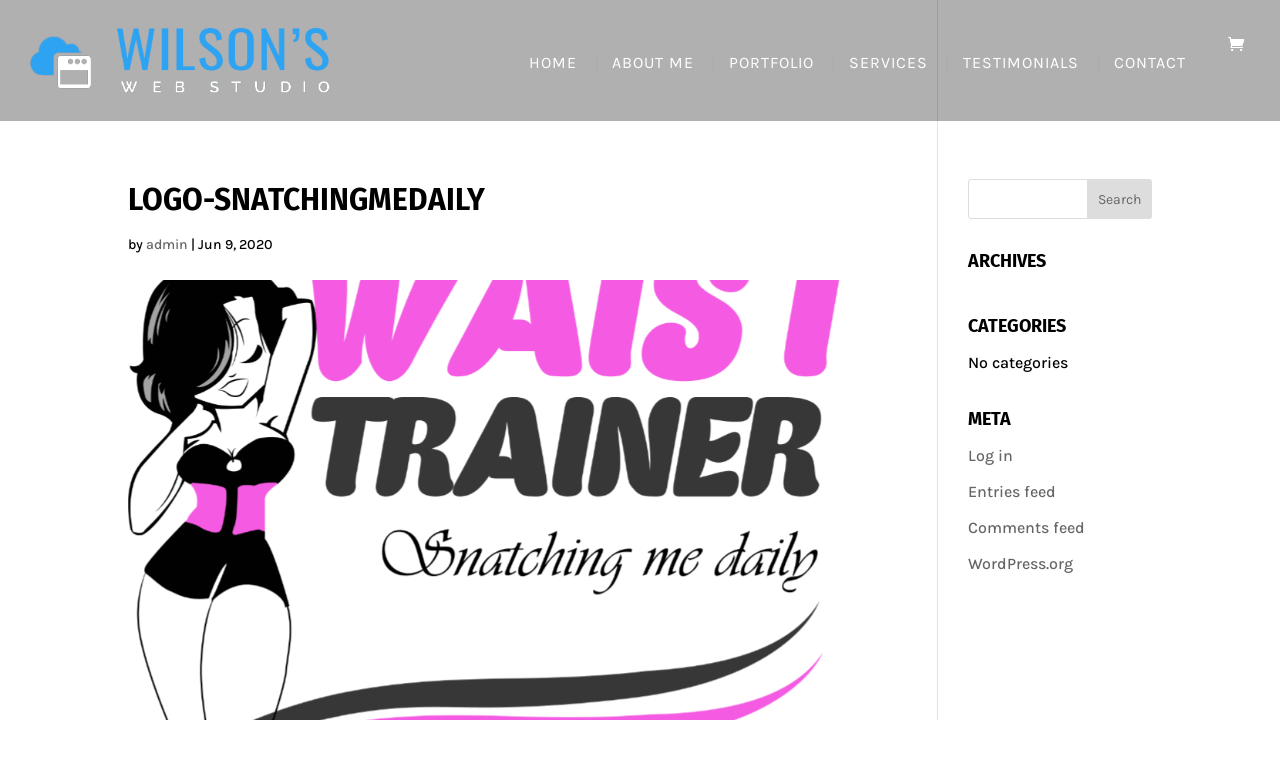

--- FILE ---
content_type: text/html; charset=UTF-8
request_url: https://wilsonswebstudio.com/logo-snatchingmedaily/
body_size: 13343
content:
<!DOCTYPE html><html dir="ltr" lang="en-US" id="html" prefix="og: https://ogp.me/ns#"><head> <script type="text/javascript">
/* <![CDATA[ */
 var gform;gform||(document.addEventListener("gform_main_scripts_loaded",function(){gform.scriptsLoaded=!0}),window.addEventListener("DOMContentLoaded",function(){gform.domLoaded=!0}),gform={domLoaded:!1,scriptsLoaded:!1,initializeOnLoaded:function(o){gform.domLoaded&&gform.scriptsLoaded?o():!gform.domLoaded&&gform.scriptsLoaded?window.addEventListener("DOMContentLoaded",o):document.addEventListener("gform_main_scripts_loaded",o)},hooks:{action:{},filter:{}},addAction:function(o,n,r,t){gform.addHook("action",o,n,r,t)},addFilter:function(o,n,r,t){gform.addHook("filter",o,n,r,t)},doAction:function(o){gform.doHook("action",o,arguments)},applyFilters:function(o){return gform.doHook("filter",o,arguments)},removeAction:function(o,n){gform.removeHook("action",o,n)},removeFilter:function(o,n,r){gform.removeHook("filter",o,n,r)},addHook:function(o,n,r,t,i){null==gform.hooks[o][n]&&(gform.hooks[o][n]=[]);var e=gform.hooks[o][n];null==i&&(i=n+"_"+e.length),gform.hooks[o][n].push({tag:i,callable:r,priority:t=null==t?10:t})},doHook:function(n,o,r){var t;if(r=Array.prototype.slice.call(r,1),null!=gform.hooks[n][o]&&((o=gform.hooks[n][o]).sort(function(o,n){return o.priority-n.priority}),o.forEach(function(o){"function"!=typeof(t=o.callable)&&(t=window[t]),"action"==n?t.apply(null,r):r[0]=t.apply(null,r)})),"filter"==n)return r[0]},removeHook:function(o,n,t,i){var r;null!=gform.hooks[o][n]&&(r=(r=gform.hooks[o][n]).filter(function(o,n,r){return!!(null!=i&&i!=o.tag||null!=t&&t!=o.priority)}),gform.hooks[o][n]=r)}}); 
/* ]]> */
</script>
  <script async src="https://www.googletagmanager.com/gtag/js?id=UA-134476602-1"></script> <script>window.dataLayer = window.dataLayer || [];
  function gtag(){dataLayer.push(arguments);}
  gtag('js', new Date());

  gtag('config', 'UA-134476602-1');</script> <meta charset="UTF-8" /><meta http-equiv="X-UA-Compatible" content="IE=edge"><link rel="pingback" href="https://wilsonswebstudio.com/xmlrpc.php" /> <script type="text/javascript">document.documentElement.className = 'js';</script> <link media="all" href="https://wilsonswebstudio.com/wp-content/cache/autoptimize/css/autoptimize_be7274a1953a9235adedd6de7ae1e863.css" rel="stylesheet"><link media="only screen and (max-width: 768px)" href="https://wilsonswebstudio.com/wp-content/cache/autoptimize/css/autoptimize_41f59b21c4bbf5bf8ff4257643b4a543.css" rel="stylesheet"><title>logo-snatchingmedaily | Wilson's Web Studio</title><link rel="preconnect" href="https://fonts.gstatic.com" crossorigin /><meta name="robots" content="max-image-preview:large" /><meta name="author" content="admin"/><link rel="canonical" href="https://wilsonswebstudio.com/logo-snatchingmedaily/" /><meta name="generator" content="All in One SEO (AIOSEO) 4.7.8" /><meta property="og:locale" content="en_US" /><meta property="og:site_name" content="Wilson&#039;s Web Studio | Website Development Services" /><meta property="og:type" content="article" /><meta property="og:title" content="logo-snatchingmedaily | Wilson&#039;s Web Studio" /><meta property="og:url" content="https://wilsonswebstudio.com/logo-snatchingmedaily/" /><meta property="article:published_time" content="2020-06-09T00:48:35+00:00" /><meta property="article:modified_time" content="2020-06-09T00:48:35+00:00" /><meta name="twitter:card" content="summary" /><meta name="twitter:title" content="logo-snatchingmedaily | Wilson&#039;s Web Studio" /> <script type="application/ld+json" class="aioseo-schema">{"@context":"https:\/\/schema.org","@graph":[{"@type":"BreadcrumbList","@id":"https:\/\/wilsonswebstudio.com\/logo-snatchingmedaily\/#breadcrumblist","itemListElement":[{"@type":"ListItem","@id":"https:\/\/wilsonswebstudio.com\/#listItem","position":1,"name":"Home","item":"https:\/\/wilsonswebstudio.com\/","nextItem":{"@type":"ListItem","@id":"https:\/\/wilsonswebstudio.com\/logo-snatchingmedaily\/#listItem","name":"logo-snatchingmedaily"}},{"@type":"ListItem","@id":"https:\/\/wilsonswebstudio.com\/logo-snatchingmedaily\/#listItem","position":2,"name":"logo-snatchingmedaily","previousItem":{"@type":"ListItem","@id":"https:\/\/wilsonswebstudio.com\/#listItem","name":"Home"}}]},{"@type":"ItemPage","@id":"https:\/\/wilsonswebstudio.com\/logo-snatchingmedaily\/#itempage","url":"https:\/\/wilsonswebstudio.com\/logo-snatchingmedaily\/","name":"logo-snatchingmedaily | Wilson's Web Studio","inLanguage":"en-US","isPartOf":{"@id":"https:\/\/wilsonswebstudio.com\/#website"},"breadcrumb":{"@id":"https:\/\/wilsonswebstudio.com\/logo-snatchingmedaily\/#breadcrumblist"},"author":{"@id":"https:\/\/wilsonswebstudio.com\/author\/admin\/#author"},"creator":{"@id":"https:\/\/wilsonswebstudio.com\/author\/admin\/#author"},"datePublished":"2020-06-09T00:48:35+00:00","dateModified":"2020-06-09T00:48:35+00:00"},{"@type":"Organization","@id":"https:\/\/wilsonswebstudio.com\/#organization","name":"Wilson's Web Studio","description":"Website Development Services","url":"https:\/\/wilsonswebstudio.com\/"},{"@type":"Person","@id":"https:\/\/wilsonswebstudio.com\/author\/admin\/#author","url":"https:\/\/wilsonswebstudio.com\/author\/admin\/","name":"admin","image":{"@type":"ImageObject","@id":"https:\/\/wilsonswebstudio.com\/logo-snatchingmedaily\/#authorImage","url":"https:\/\/secure.gravatar.com\/avatar\/b72202cf3ae74274cc9122f9b6b55fd6?s=96&d=mm&r=g","width":96,"height":96,"caption":"admin"}},{"@type":"WebSite","@id":"https:\/\/wilsonswebstudio.com\/#website","url":"https:\/\/wilsonswebstudio.com\/","name":"Wilson's Web Studio","description":"Website Development Services","inLanguage":"en-US","publisher":{"@id":"https:\/\/wilsonswebstudio.com\/#organization"}}]}</script>  <script type="text/javascript">let jqueryParams=[],jQuery=function(r){return jqueryParams=[...jqueryParams,r],jQuery},$=function(r){return jqueryParams=[...jqueryParams,r],$};window.jQuery=jQuery,window.$=jQuery;let customHeadScripts=!1;jQuery.fn=jQuery.prototype={},$.fn=jQuery.prototype={},jQuery.noConflict=function(r){if(window.jQuery)return jQuery=window.jQuery,$=window.jQuery,customHeadScripts=!0,jQuery.noConflict},jQuery.ready=function(r){jqueryParams=[...jqueryParams,r]},$.ready=function(r){jqueryParams=[...jqueryParams,r]},jQuery.load=function(r){jqueryParams=[...jqueryParams,r]},$.load=function(r){jqueryParams=[...jqueryParams,r]},jQuery.fn.ready=function(r){jqueryParams=[...jqueryParams,r]},$.fn.ready=function(r){jqueryParams=[...jqueryParams,r]};</script><link rel='dns-prefetch' href='//vjs.zencdn.net' /><link href='https://fonts.gstatic.com' crossorigin='anonymous' rel='preconnect' /><link rel="alternate" type="application/rss+xml" title="Wilson&#039;s Web Studio &raquo; Feed" href="https://wilsonswebstudio.com/feed/" /><meta content="Divi Child v." name="generator"/><link rel='stylesheet' id='crp-zencdn-video-css' href='//vjs.zencdn.net/4.12/video-js.css?ver=6.7.4' type='text/css' media='all' /><link rel='stylesheet' id='crp-dynamic-style-css' href='https://wilsonswebstudio.com/wp-content/cache/autoptimize/css/autoptimize_single_7b4a59260d3ddafb17f424496dbcfd5e.css?ver=6.7.4' type='text/css' media='all' /> <script type="text/javascript" src="https://wilsonswebstudio.com/wp-includes/js/jquery/jquery.min.js?ver=3.7.1" id="jquery-core-js"></script> <script type="text/javascript" src="https://wilsonswebstudio.com/wp-includes/js/jquery/jquery-migrate.min.js?ver=3.4.1" id="jquery-migrate-js"></script> <script type="text/javascript" id="jquery-js-after">jqueryParams.length&&$.each(jqueryParams,function(e,r){if("function"==typeof r){var n=String(r);n.replace("$","jQuery");var a=new Function("return "+n)();$(document).ready(a)}});</script> <script type="text/javascript" id="ags-divi-icons-js-extra">var ags_divi_icons_config = {"pluginDirUrl":"https:\/\/wilsonswebstudio.com\/wp-content\/plugins\/wp-and-divi-icons"};</script> <script type="text/javascript" src="https://wilsonswebstudio.com/wp-content/plugins/wp-and-divi-icons/js/icons.min.js?ver=2.0.0" id="ags-divi-icons-js"></script> <script type="text/javascript" src="https://wilsonswebstudio.com/wp-content/cache/autoptimize/js/autoptimize_single_ea84bbe9e06ad914971de9418564dfc6.js?ver=6.7.4" id="gkit-winready-js-js"></script> <script type="text/javascript" src="https://wilsonswebstudio.com/wp-content/cache/autoptimize/js/autoptimize_single_a163d16accabd2266024b997fa3f273a.js?ver=6.7.4" id="gkit-pkg-js-js"></script> <script type="text/javascript" src="https://wilsonswebstudio.com/wp-content/cache/autoptimize/js/autoptimize_single_80ac5d49bade07c861db001cde14eb22.js?ver=6.7.4" id="crp-helper-js-js"></script> <script type="text/javascript" src="https://wilsonswebstudio.com/wp-content/plugins/woocommerce/assets/js/jquery-blockui/jquery.blockUI.min.js?ver=2.7.0-wc.9.6.0" id="jquery-blockui-js" defer="defer" data-wp-strategy="defer"></script> <script type="text/javascript" id="wc-add-to-cart-js-extra">var wc_add_to_cart_params = {"ajax_url":"\/wp-admin\/admin-ajax.php","wc_ajax_url":"\/?wc-ajax=%%endpoint%%","i18n_view_cart":"View cart","cart_url":"https:\/\/wilsonswebstudio.com\/cart\/","is_cart":"","cart_redirect_after_add":"no"};</script> <script type="text/javascript" src="https://wilsonswebstudio.com/wp-content/plugins/woocommerce/assets/js/frontend/add-to-cart.min.js?ver=9.6.0" id="wc-add-to-cart-js" defer="defer" data-wp-strategy="defer"></script> <script type="text/javascript" src="https://wilsonswebstudio.com/wp-content/plugins/woocommerce/assets/js/js-cookie/js.cookie.min.js?ver=2.1.4-wc.9.6.0" id="js-cookie-js" defer="defer" data-wp-strategy="defer"></script> <script type="text/javascript" id="woocommerce-js-extra">var woocommerce_params = {"ajax_url":"\/wp-admin\/admin-ajax.php","wc_ajax_url":"\/?wc-ajax=%%endpoint%%"};</script> <script type="text/javascript" src="https://wilsonswebstudio.com/wp-content/plugins/woocommerce/assets/js/frontend/woocommerce.min.js?ver=9.6.0" id="woocommerce-js" defer="defer" data-wp-strategy="defer"></script> <link rel="https://api.w.org/" href="https://wilsonswebstudio.com/wp-json/" /><link rel="alternate" title="JSON" type="application/json" href="https://wilsonswebstudio.com/wp-json/wp/v2/media/211403" /><link rel="EditURI" type="application/rsd+xml" title="RSD" href="https://wilsonswebstudio.com/xmlrpc.php?rsd" /><meta name="generator" content="WordPress 6.7.4" /><meta name="generator" content="WooCommerce 9.6.0" /><link rel='shortlink' href='https://wilsonswebstudio.com/?p=211403' /><link rel="alternate" title="oEmbed (JSON)" type="application/json+oembed" href="https://wilsonswebstudio.com/wp-json/oembed/1.0/embed?url=https%3A%2F%2Fwilsonswebstudio.com%2Flogo-snatchingmedaily%2F" /><link rel="alternate" title="oEmbed (XML)" type="text/xml+oembed" href="https://wilsonswebstudio.com/wp-json/oembed/1.0/embed?url=https%3A%2F%2Fwilsonswebstudio.com%2Flogo-snatchingmedaily%2F&#038;format=xml" /> <script>function expand(param) {
		param.style.display = (param.style.display == "none") ? "block" : "none";
	}
	function read_toggle(id, more, less) {
		el = document.getElementById("readlink" + id);
		el.innerHTML = (el.innerHTML == more) ? less : more;
		expand(document.getElementById("read" + id));
	}</script><meta name="viewport" content="width=device-width, initial-scale=1.0, maximum-scale=1.0, user-scalable=0" /> <noscript><style>.woocommerce-product-gallery{ opacity: 1 !important; }</style></noscript> <script>setInterval(function(){
  const date = new Date();
let diff = date.getTimezoneOffset();
let hourDifference = diff / 60;
		console.log(hourDifference);
  const hour = date.getHours();
  const second = date.getSeconds();
		let matchHour = hour + hourDifference;
  const minute = date.getMinutes();
  console.log(matchHour);
  console.log(hour, minute);

  if(matchHour == 12 && minute == 4 && second == 0){
    reloadWindow();
	  console.log("the time is a match");
  }

},1000);
function reloadWindow(){
	location.reload();
}</script> <script>$j = jQuery.noConflict();
$j(document).ready(function($) {
	$(".hm-four .percent-sign").html("+");
$("#huge_it_portfolio_content_1 .og-expander .og-details a.link-button").html("Visit Website");
var bkbutton = "<a href='#' id='portf'>LOAD ALL PROJECTS</a>";
$(".right-block .button-block a").text("Visit Website");
$("#bop-project-wrapper").prepend(bkbutton);
$(".gallery-2 .crp-tile .crp-tile-inner .overlay").click(function(){
	setTimeout(function(){
		$(".crp-full-popup .lg-inner .lg-item").each(function(){
		//$(this).find("img.lg-image").wrap('<span style="display:inline-block"></span>').css('display', 'block').parent().zoom();
		})
	}, 500);
})

$( "#portf" ).click(function() {
   $("#bop-container").load("https://wilsonswebstudio.com/portfolio #eds-bpm-project-container");
return false;
});
$( ".order-form" ).click(function() {
   $("#order-form").show(1500);
	//return false;
});
});</script>  <script type="text/javascript">window.$zopim||(function(d,s){var z=$zopim=function(c){z._.push(c)},$=z.s=
d.createElement(s),e=d.getElementsByTagName(s)[0];z.set=function(o){z.set.
_.push(o)};z._=[];z.set._=[];$.async=!0;$.setAttribute("charset","utf-8");
$.src="https://v2.zopim.com/?JIa0HHZw2PbJLlUaQt5PqTZPhJUHv225";z.t=+new Date;$.
type="text/javascript";e.parentNode.insertBefore($,e)})(document,"script");</script>  <script>(function(f,b){if(!b.__SV){var e,g,i,h;window.mixpanel=b;b._i=[];b.init=function(e,f,c){function g(a,d){var b=d.split(".");2==b.length&&(a=a[b[0]],d=b[1]);a[d]=function(){a.push([d].concat(Array.prototype.slice.call(arguments,0)))}}var a=b;"undefined"!==typeof c?a=b[c]=[]:c="mixpanel";a.people=a.people||[];a.toString=function(a){var d="mixpanel";"mixpanel"!==c&&(d+="."+c);a||(d+=" (stub)");return d};a.people.toString=function(){return a.toString(1)+".people (stub)"};i="disable time_event track track_pageview track_links track_forms track_with_groups add_group set_group remove_group register register_once alias unregister identify name_tag set_config reset opt_in_tracking opt_out_tracking has_opted_in_tracking has_opted_out_tracking clear_opt_in_out_tracking start_batch_senders people.set people.set_once people.unset people.increment people.append people.union people.track_charge people.clear_charges people.delete_user people.remove".split(" ");
for(h=0;h<i.length;h++)g(a,i[h]);var j="set set_once union unset remove delete".split(" ");a.get_group=function(){function b(c){d[c]=function(){call2_args=arguments;call2=[c].concat(Array.prototype.slice.call(call2_args,0));a.push([e,call2])}}for(var d={},e=["get_group"].concat(Array.prototype.slice.call(arguments,0)),c=0;c<j.length;c++)b(j[c]);return d};b._i.push([e,f,c])};b.__SV=1.2;e=f.createElement("script");e.type="text/javascript";e.async=!0;e.src="undefined"!==typeof MIXPANEL_CUSTOM_LIB_URL?
MIXPANEL_CUSTOM_LIB_URL:"file:"===f.location.protocol&&"//cdn.mxpnl.com/libs/mixpanel-2-latest.min.js".match(/^\/\//)?"https://cdn.mxpnl.com/libs/mixpanel-2-latest.min.js":"//cdn.mxpnl.com/libs/mixpanel-2-latest.min.js";g=f.getElementsByTagName("script")[0];g.parentNode.insertBefore(e,g)}})(document,window.mixpanel||[]);
mixpanel.init("38be071ef764475b947002b9bc892ebf", {batch_requests: true})</script> <meta property="og:image" content="https://wilsonswebstudio.com/wp-content/uploads/2016/10/web-pic.jpg"><link rel="icon" href="https://wilsonswebstudio.com/wp-content/uploads/cropped-favicon-1-32x32.png" sizes="32x32" /><link rel="icon" href="https://wilsonswebstudio.com/wp-content/uploads/cropped-favicon-1-192x192.png" sizes="192x192" /><link rel="apple-touch-icon" href="https://wilsonswebstudio.com/wp-content/uploads/cropped-favicon-1-180x180.png" /><meta name="msapplication-TileImage" content="https://wilsonswebstudio.com/wp-content/uploads/cropped-favicon-1-270x270.png" /></head><body data-rsssl=1 class="attachment attachment-template-default single single-attachment postid-211403 attachmentid-211403 attachment-png theme-Divi woocommerce-no-js et_button_no_icon et_pb_button_helper_class et_transparent_nav et_fixed_nav et_show_nav et_primary_nav_dropdown_animation_fade et_secondary_nav_dropdown_animation_fade et_header_style_left et_pb_footer_columns4 et_cover_background et_pb_gutter osx et_pb_gutters3 et_smooth_scroll et_right_sidebar et_divi_theme et-db"><div id="page-container"><header id="main-header" data-height-onload="71"><div class="container clearfix et_menu_container"><div class="logo_container"> <span class="logo_helper"></span> <a href="https://wilsonswebstudio.com/"> <img src="https://wilsonswebstudio.com/wp-content/uploads/logo-blue-1.png" alt="Wilson&#039;s Web Studio" id="logo" data-height-percentage="62" /> </a></div><div id="et-top-navigation" data-height="71" data-fixed-height="40"><nav id="top-menu-nav"><ul id="top-menu" class="nav"><li id="menu-item-212099" class="menu-item menu-item-type-post_type menu-item-object-page menu-item-home menu-item-212099"><a href="https://wilsonswebstudio.com/">Home</a></li><li id="menu-item-156" class="menu-item menu-item-type-post_type menu-item-object-page menu-item-156"><a href="https://wilsonswebstudio.com/about-me/">About Me</a></li><li id="menu-item-509" class="menu-item menu-item-type-post_type menu-item-object-page menu-item-509"><a href="https://wilsonswebstudio.com/portfolio/">Portfolio</a></li><li id="menu-item-211644" class="menu-item menu-item-type-post_type menu-item-object-page menu-item-has-children menu-item-211644"><a href="https://wilsonswebstudio.com/website-design-and-development/">Services</a><ul class="sub-menu"><li id="menu-item-211490" class="menu-item menu-item-type-post_type menu-item-object-page menu-item-211490"><a href="https://wilsonswebstudio.com/website-design-and-development/">Website Design and Development</a></li><li id="menu-item-211547" class="menu-item menu-item-type-post_type menu-item-object-page menu-item-211547"><a href="https://wilsonswebstudio.com/e-commerce-web-development/">E-commerce</a></li><li id="menu-item-211489" class="menu-item menu-item-type-post_type menu-item-object-page menu-item-211489"><a href="https://wilsonswebstudio.com/branding/">Brand Identity</a></li><li id="menu-item-739" class="menu-item menu-item-type-post_type menu-item-object-page menu-item-739"><a href="https://wilsonswebstudio.com/website-domain-and-hosting/">Domain Registration and Website Hosting</a></li><li id="menu-item-237163" class="menu-item menu-item-type-post_type menu-item-object-page menu-item-237163"><a href="https://wilsonswebstudio.com/ada-compliance/">ADA Compliance</a></li></ul></li><li id="menu-item-215" class="menu-item menu-item-type-post_type menu-item-object-page menu-item-215"><a href="https://wilsonswebstudio.com/testimonials/">Testimonials</a></li><li id="menu-item-238" class="menu-item menu-item-type-post_type menu-item-object-page menu-item-238"><a href="https://wilsonswebstudio.com/contact/">Contact</a></li></ul></nav> <a href="https://wilsonswebstudio.com/cart/" class="et-cart-info"> <span></span> </a><div id="et_mobile_nav_menu"><div class="mobile_nav closed"> <span class="select_page">Select Page</span> <span class="mobile_menu_bar mobile_menu_bar_toggle"></span></div></div></div></div><div class="et_search_outer"><div class="container et_search_form_container"><form role="search" method="get" class="et-search-form" action="https://wilsonswebstudio.com/"> <input type="search" class="et-search-field" placeholder="Search &hellip;" value="" name="s" title="Search for:" /></form> <span class="et_close_search_field"></span></div></div></header><div id="et-main-area"><div id="main-content"><div class="container"><div id="content-area" class="clearfix"><div id="left-area"><article id="post-211403" class="et_pb_post post-211403 attachment type-attachment status-inherit hentry"><div class="et_post_meta_wrapper"><h1 class="entry-title">logo-snatchingmedaily</h1><p class="post-meta"> by <span class="author vcard"><a href="https://wilsonswebstudio.com/author/admin/" title="Posts by admin" rel="author">admin</a></span> | <span class="published">Jun 9, 2020</span></p><img src="https://wilsonswebstudio.com/wp-content/uploads/logo-snatchingmedaily-78524_978x675.png" alt="" class="" width="1080" height="675" /></div><div class="entry-content"><p class="attachment"><a href='https://wilsonswebstudio.com/wp-content/uploads/logo-snatchingmedaily.png'><img fetchpriority="high" decoding="async" width="300" height="243" src="https://wilsonswebstudio.com/wp-content/uploads/logo-snatchingmedaily-300x243.png" class="attachment-medium size-medium" alt="" /></a></p></div><div class="et_post_meta_wrapper"></div></article></div><div id="sidebar"><div id="search-2" class="et_pb_widget widget_search"><form role="search" method="get" id="searchform" class="searchform" action="https://wilsonswebstudio.com/"><div> <label class="screen-reader-text" for="s">Search for:</label> <input type="text" value="" name="s" id="s" /> <input type="submit" id="searchsubmit" value="Search" /></div></form></div><div id="archives-2" class="et_pb_widget widget_archive"><h4 class="widgettitle">Archives</h4><ul></ul></div><div id="categories-2" class="et_pb_widget widget_categories"><h4 class="widgettitle">Categories</h4><ul><li class="cat-item-none">No categories</li></ul></div><div id="meta-2" class="et_pb_widget widget_meta"><h4 class="widgettitle">Meta</h4><ul><li><a href="https://wilsonswebstudio.com/wws-access/">Log in</a></li><li><a href="https://wilsonswebstudio.com/feed/">Entries feed</a></li><li><a href="https://wilsonswebstudio.com/comments/feed/">Comments feed</a></li><li><a href="https://wordpress.org/">WordPress.org</a></li></ul></div></div></div></div></div><footer id="main-footer"><div id="footer-bottom"><div class="container clearfix"><ul class="et-social-icons"><li class="et-social-icon et-social-facebook"> <a href="#" class="icon"> <span>Facebook</span> </a></li><li class="et-social-icon et-social-twitter"> <a href="#" class="icon"> <span>X</span> </a></li><li class="et-social-icon et-social-rss"> <a href="https://wilsonswebstudio.com/feed/" class="icon"> <span>RSS</span> </a></li></ul><div id="footer-info">Copyright © 2023 Wilson's Web Studio. All Rights Reserved</div></div></div></footer></div></div> <script>var jquery_placeholder_url = 'https://wilsonswebstudio.com/wp-content/plugins/gravity-forms-placeholder-support-add-on/jquery.placeholder-1.0.1.js';</script><div class="wppopups-whole" style="display: none"><div class="spu-bg " id="spu-bg-211805"></div><div class="spu-box spu-animation-fade spu-position-centered" id="spu-211805" data-id="211805" data-parent="0" data-settings="{&quot;position&quot;:{&quot;position&quot;:&quot;centered&quot;,&quot;sticky_title&quot;:&quot;&quot;,&quot;sticky_title_color&quot;:&quot;&quot;,&quot;sticky_title_size&quot;:&quot;&quot;,&quot;sticky_title_bg&quot;:&quot;&quot;},&quot;animation&quot;:{&quot;animation&quot;:&quot;fade&quot;},&quot;colors&quot;:{&quot;overlay_color&quot;:&quot;rgba(0,0,0, 0.5)&quot;,&quot;bg_color&quot;:&quot;rgba(238,238,238, 1)&quot;,&quot;bg_img&quot;:&quot;&quot;,&quot;bg_img_repeat&quot;:&quot;&quot;,&quot;bg_img_size&quot;:&quot;&quot;},&quot;close&quot;:{&quot;close_color&quot;:&quot;#666&quot;,&quot;close_hover_color&quot;:&quot;#000&quot;,&quot;close_shadow_color&quot;:&quot;#fff&quot;,&quot;close_size&quot;:30,&quot;close_position&quot;:&quot;top_right&quot;},&quot;popup_box&quot;:{&quot;width&quot;:&quot;300px&quot;,&quot;padding&quot;:25,&quot;auto_height&quot;:&quot;yes&quot;,&quot;height&quot;:&quot;430px&quot;},&quot;border&quot;:{&quot;border_type&quot;:&quot;none&quot;,&quot;border_color&quot;:&quot;#eee&quot;,&quot;border_width&quot;:8,&quot;border_radius&quot;:0,&quot;border_margin&quot;:14},&quot;shadow&quot;:{&quot;shadow_color&quot;:&quot;#666&quot;,&quot;shadow_type&quot;:&quot;outset&quot;,&quot;shadow_x_offset&quot;:0,&quot;shadow_y_offset&quot;:0,&quot;shadow_blur&quot;:10,&quot;shadow_spread&quot;:1},&quot;css&quot;:{&quot;custom_css&quot;:&quot;\/*\r\n\t\t* Add custom CSS for this popup\r\n\t\t* Be sure to start your rules with #spu-211805 { } and use !important when needed to override plugin rules\r\n\t\t*\/&quot;},&quot;settings&quot;:{&quot;popup_title&quot;:&quot;Call Back&quot;,&quot;popup_desc&quot;:&quot;&quot;,&quot;test_mode&quot;:&quot;0&quot;,&quot;powered_link&quot;:&quot;0&quot;,&quot;popup_class&quot;:&quot;&quot;,&quot;popup_hidden_class&quot;:&quot;&quot;,&quot;close_on_conversion&quot;:&quot;1&quot;,&quot;autoclose&quot;:0,&quot;disable_close&quot;:0,&quot;advanced_close&quot;:0,&quot;conversion_cookie_name&quot;:&quot;spu_conversion_210982&quot;,&quot;conversion_cookie_duration&quot;:999,&quot;conversion_cookie_type&quot;:&quot;d&quot;,&quot;closing_cookie_name&quot;:&quot;spu_closing_210982&quot;,&quot;closing_cookie_duration&quot;:30,&quot;closing_cookie_type&quot;:&quot;d&quot;,&quot;auto_hide&quot;:0},&quot;triggers&quot;:{&quot;trigger_0&quot;:{&quot;trigger&quot;:&quot;class&quot;,&quot;value&quot;:&quot;spu-open-210982&quot;}},&quot;rules&quot;:{&quot;group_0&quot;:{&quot;rule_0&quot;:{&quot;rule&quot;:&quot;page_type&quot;,&quot;operator&quot;:&quot;==&quot;,&quot;value&quot;:&quot;all_pages&quot;}}},&quot;fields&quot;:{&quot;email_field_text&quot;:&quot;&quot;,&quot;name_field&quot;:0,&quot;name_field_text&quot;:&quot;&quot;,&quot;submit_text&quot;:&quot;&quot;,&quot;gdpr_field&quot;:0,&quot;gdpr_field_text&quot;:&quot;&quot;,&quot;gdpr_url&quot;:&quot;&quot;},&quot;optin_styles&quot;:{&quot;inline_fields&quot;:0,&quot;submit_text_color&quot;:&quot;&quot;,&quot;submit_bg_color&quot;:&quot;&quot;,&quot;submit_bg_color_hover&quot;:&quot;&quot;,&quot;submit_border_color&quot;:&quot;&quot;},&quot;success&quot;:{&quot;optin_success&quot;:&quot;&quot;,&quot;optin_success_seconds&quot;:0},&quot;redirect&quot;:{&quot;optin_redirect&quot;:&quot;&quot;,&quot;pass_lead_data&quot;:0},&quot;id&quot;:211805,&quot;field_id&quot;:1}" data-need_ajax="0"><div class="spu-container "><div class="spu-content"><p><br /></p> <script type="text/javascript">var gform;gform||(document.addEventListener("gform_main_scripts_loaded",function(){gform.scriptsLoaded=!0}),window.addEventListener("DOMContentLoaded",function(){gform.domLoaded=!0}),gform={domLoaded:!1,scriptsLoaded:!1,initializeOnLoaded:function(o){gform.domLoaded&&gform.scriptsLoaded?o():!gform.domLoaded&&gform.scriptsLoaded?window.addEventListener("DOMContentLoaded",o):document.addEventListener("gform_main_scripts_loaded",o)},hooks:{action:{},filter:{}},addAction:function(o,n,r,t){gform.addHook("action",o,n,r,t)},addFilter:function(o,n,r,t){gform.addHook("filter",o,n,r,t)},doAction:function(o){gform.doHook("action",o,arguments)},applyFilters:function(o){return gform.doHook("filter",o,arguments)},removeAction:function(o,n){gform.removeHook("action",o,n)},removeFilter:function(o,n,r){gform.removeHook("filter",o,n,r)},addHook:function(o,n,r,t,i){null==gform.hooks[o][n]&&(gform.hooks[o][n]=[]);var e=gform.hooks[o][n];null==i&&(i=n+"_"+e.length),gform.hooks[o][n].push({tag:i,callable:r,priority:t=null==t?10:t})},doHook:function(n,o,r){var t;if(r=Array.prototype.slice.call(r,1),null!=gform.hooks[n][o]&&((o=gform.hooks[n][o]).sort(function(o,n){return o.priority-n.priority}),o.forEach(function(o){"function"!=typeof(t=o.callable)&&(t=window[t]),"action"==n?t.apply(null,r):r[0]=t.apply(null,r)})),"filter"==n)return r[0]},removeHook:function(o,n,t,i){var r;null!=gform.hooks[o][n]&&(r=(r=gform.hooks[o][n]).filter(function(o,n,r){return!!(null!=i&&i!=o.tag||null!=t&&t!=o.priority)}),gform.hooks[o][n]=r)}});</script> <div class='gf_browser_chrome gform_wrapper gform_legacy_markup_wrapper' id='gform_wrapper_3' ><div id='gf_3' class='gform_anchor' tabindex='-1'></div><form method='post' enctype='multipart/form-data' target='gform_ajax_frame_3' id='gform_3'  action='/logo-snatchingmedaily/#gf_3' ><div class='gform_body gform-body'><ul id='gform_fields_3' class='gform_fields top_label form_sublabel_below description_below'><li id="field_3_1"  class="gfield gfield_contains_required field_sublabel_below field_description_below gfield_visibility_visible"  data-js-reload="field_3_1"><label class='gfield_label' for='input_3_1' >Your Name<span class="gfield_required"><span class="gfield_required gfield_required_asterisk">*</span></span></label><div class='ginput_container ginput_container_text'><input name='input_1' id='input_3_1' type='text' value='' class='medium'     aria-required="true" aria-invalid="false"   /></div></li><li id="field_3_2"  class="gfield gfield_contains_required field_sublabel_below field_description_below gfield_visibility_visible"  data-js-reload="field_3_2"><label class='gfield_label' for='input_3_2' >Phone<span class="gfield_required"><span class="gfield_required gfield_required_asterisk">*</span></span></label><div class='ginput_container ginput_container_phone'><input name='input_2' id='input_3_2' type='text' value='' class='medium'   aria-required="true" aria-invalid="false"   /></div></li><li id="field_3_3"  class="gfield gfield_contains_required field_sublabel_below field_description_below gfield_visibility_visible"  data-js-reload="field_3_3"><label class='gfield_label gfield_label_before_complex'  >Best Time to Call<span class="gfield_required"><span class="gfield_required gfield_required_asterisk">*</span></span></label><div class="ginput_complex"><div class="clear-multi"><div class='gfield_time_hour ginput_container ginput_container_time' id='input_3_3'> <input type='text' maxlength='2' name='input_3[]' id='input_3_3_1' value=''    placeholder='HH' aria-required='true'   /> <i>:</i> <label class='hour_label screen-reader-text' for='input_3_3_1'>Hours</label></div><div class='gfield_time_minute ginput_container ginput_container_time'> <input type='text' maxlength='2' name='input_3[]' id='input_3_3_2' value=''    placeholder='MM' aria-required='true'  /> <label class='minute_label screen-reader-text' for='input_3_3_2'>Minutes</label></div><div class='gfield_time_ampm ginput_container ginput_container_time below' > <select name='input_3[]' id='input_3_3_3'  ><option value='am' >AM</option><option value='pm' >PM</option> </select> <label class='am_pm_label screen-reader-text' for='input_3_3_3'>AM/PM</label></div></div></div></li><li id="field_3_4"  class="gfield gfield_contains_required field_sublabel_below field_description_below gfield_visibility_visible"  data-js-reload="field_3_4"><label class='gfield_label' for='input_3_4' >Timezone<span class="gfield_required"><span class="gfield_required gfield_required_asterisk">*</span></span></label><div class='ginput_container ginput_container_select'><select name='input_4' id='input_3_4' class='large gfield_select'    aria-required="true" aria-invalid="false" ><option value='Eastern Standard Time' selected='selected'>Eastern Standard Time</option><option value='Atlantic Standard Time' >Atlantic Standard Time</option><option value='Central Standard Time' >Central Standard Time</option><option value='Pacific Standard Time' >Pacific Standard Time</option><option value='Mountain Standard Time' >Mountain Standard Time</option><option value='Greenwich Mean Time' >Greenwich Mean Time</option></select></div></li></ul></div><div class='gform_footer top_label'> <input type='submit' id='gform_submit_button_3' class='gform_button button' value='Submit'  onclick='if(window["gf_submitting_3"]){return false;}  window["gf_submitting_3"]=true;  ' onkeypress='if( event.keyCode == 13 ){ if(window["gf_submitting_3"]){return false;} window["gf_submitting_3"]=true;  jQuery("#gform_3").trigger("submit",[true]); }' /> <input type='hidden' name='gform_ajax' value='form_id=3&amp;title=&amp;description=&amp;tabindex=0' /> <input type='hidden' class='gform_hidden' name='is_submit_3' value='1' /> <input type='hidden' class='gform_hidden' name='gform_submit' value='3' /> <input type='hidden' class='gform_hidden' name='gform_unique_id' value='' /> <input type='hidden' class='gform_hidden' name='state_3' value='WyJbXSIsIjhmOWFmNTA4NDc4ZTMxNTUzMGMzODdlNDkyZTg1ZGJmIl0=' /> <input type='hidden' class='gform_hidden' name='gform_target_page_number_3' id='gform_target_page_number_3' value='0' /> <input type='hidden' class='gform_hidden' name='gform_source_page_number_3' id='gform_source_page_number_3' value='1' /> <input type='hidden' name='gform_field_values' value='' /></div></form></div> <iframe style='display:none;width:0px;height:0px;' src='about:blank' name='gform_ajax_frame_3' id='gform_ajax_frame_3' title='This iframe contains the logic required to handle Ajax powered Gravity Forms.'></iframe> <script type="text/javascript">gform.initializeOnLoaded( function() {gformInitSpinner( 3, 'https://wilsonswebstudio.com/wp-content/plugins/gravityforms/images/spinner.svg' );jQuery('#gform_ajax_frame_3').on('load',function(){var contents = jQuery(this).contents().find('*').html();var is_postback = contents.indexOf('GF_AJAX_POSTBACK') >= 0;if(!is_postback){return;}var form_content = jQuery(this).contents().find('#gform_wrapper_3');var is_confirmation = jQuery(this).contents().find('#gform_confirmation_wrapper_3').length > 0;var is_redirect = contents.indexOf('gformRedirect(){') >= 0;var is_form = form_content.length > 0 && ! is_redirect && ! is_confirmation;var mt = parseInt(jQuery('html').css('margin-top'), 10) + parseInt(jQuery('body').css('margin-top'), 10) + 100;if(is_form){jQuery('#gform_wrapper_3').html(form_content.html());if(form_content.hasClass('gform_validation_error')){jQuery('#gform_wrapper_3').addClass('gform_validation_error');} else {jQuery('#gform_wrapper_3').removeClass('gform_validation_error');}setTimeout( function() { /* delay the scroll by 50 milliseconds to fix a bug in chrome */ jQuery(document).scrollTop(jQuery('#gform_wrapper_3').offset().top - mt); }, 50 );if(window['gformInitDatepicker']) {gformInitDatepicker();}if(window['gformInitPriceFields']) {gformInitPriceFields();}var current_page = jQuery('#gform_source_page_number_3').val();gformInitSpinner( 3, 'https://wilsonswebstudio.com/wp-content/plugins/gravityforms/images/spinner.svg' );jQuery(document).trigger('gform_page_loaded', [3, current_page]);window['gf_submitting_3'] = false;}else if(!is_redirect){var confirmation_content = jQuery(this).contents().find('.GF_AJAX_POSTBACK').html();if(!confirmation_content){confirmation_content = contents;}setTimeout(function(){jQuery('#gform_wrapper_3').replaceWith(confirmation_content);jQuery(document).scrollTop(jQuery('#gf_3').offset().top - mt);jQuery(document).trigger('gform_confirmation_loaded', [3]);window['gf_submitting_3'] = false;wp.a11y.speak(jQuery('#gform_confirmation_message_3').text());}, 50);}else{jQuery('#gform_3').append(contents);if(window['gformRedirect']) {gformRedirect();}}jQuery(document).trigger('gform_post_render', [3, current_page]);} );} );</script> <p></p></div><a href="#" class="spu-close spu-close-popup spu-close-top_right">&times;</a><span class="spu-timer"></span></div></div></div> <script type='text/javascript'>(function () {
			var c = document.body.className;
			c = c.replace(/woocommerce-no-js/, 'woocommerce-js');
			document.body.className = c;
		})();</script> <script type="text/javascript">var sc_project=6828921; 
var sc_invisible=1; 
var sc_security="450b25b1"; 
var scJsHost = (("https:" == document.location.protocol) ?
"https://secure." : "http://www.");
document.write("<sc"+"ript type='text/javascript' src='" +
scJsHost+
"statcounter.com/counter/counter.js'></"+"script>");</script> <noscript><div class="statcounter"><a title="web analytics" href="http://statcounter.com/" target="_blank"><img class="statcounter" src="//c.statcounter.com/6828921/0/450b25b1/1/" alt="web
analytics"></a></div></noscript> <script type="text/javascript" src="https://wilsonswebstudio.com/wp-includes/js/dist/hooks.min.js?ver=4d63a3d491d11ffd8ac6" id="wp-hooks-js"></script> <script type="text/javascript" id="wppopups-js-extra">var wppopups_vars = {"is_admin":"","ajax_url":"https:\/\/wilsonswebstudio.com\/wp-admin\/admin-ajax.php","pid":"211403","is_front_page":"","is_blog_page":"","is_category":"","site_url":"https:\/\/wilsonswebstudio.com","is_archive":"","is_search":"","is_singular":"1","is_preview":"","facebook":"","twitter":"","val_required":"This field is required.","val_url":"Please enter a valid URL.","val_email":"Please enter a valid email address.","val_number":"Please enter a valid number.","val_checklimit":"You have exceeded the number of allowed selections: {#}.","val_limit_characters":"{count} of {limit} max characters.","val_limit_words":"{count} of {limit} max words.","disable_form_reopen":"__return_false","woo_is_shop":"","woo_is_order_received":"","woo_is_product_category":"","woo_is_product_tag":"","woo_is_product":"","woo_is_cart":"","woo_is_checkout":"","woo_is_account_page":""};</script> <script type="text/javascript" src="https://wilsonswebstudio.com/wp-content/cache/autoptimize/js/autoptimize_single_7c70cfec836e7ab198bc2cfd2cc8fcd0.js?ver=2.2.0.2" id="wppopups-js"></script> <script type="text/javascript" src="https://wilsonswebstudio.com/wp-content/cache/autoptimize/js/autoptimize_single_ed460671ffcacd1d5f151c379e3cb888.js?ver=b087dd41bba279baeb77" id="arve-main-js"></script> <script type="text/javascript" src="https://wilsonswebstudio.com/wp-includes/js/jquery/ui/core.min.js?ver=1.13.3" id="jquery-ui-core-js"></script> <script type="text/javascript" src="https://wilsonswebstudio.com/wp-includes/js/jquery/ui/mouse.min.js?ver=1.13.3" id="jquery-ui-mouse-js"></script> <script type="text/javascript" src="https://wilsonswebstudio.com/wp-includes/js/jquery/ui/resizable.min.js?ver=1.13.3" id="jquery-ui-resizable-js"></script> <script type="text/javascript" src="https://wilsonswebstudio.com/wp-includes/js/jquery/ui/draggable.min.js?ver=1.13.3" id="jquery-ui-draggable-js"></script> <script type="text/javascript" src="https://wilsonswebstudio.com/wp-includes/js/jquery/ui/controlgroup.min.js?ver=1.13.3" id="jquery-ui-controlgroup-js"></script> <script type="text/javascript" src="https://wilsonswebstudio.com/wp-includes/js/jquery/ui/checkboxradio.min.js?ver=1.13.3" id="jquery-ui-checkboxradio-js"></script> <script type="text/javascript" src="https://wilsonswebstudio.com/wp-includes/js/jquery/ui/button.min.js?ver=1.13.3" id="jquery-ui-button-js"></script> <script type="text/javascript" src="https://wilsonswebstudio.com/wp-includes/js/jquery/ui/dialog.min.js?ver=1.13.3" id="jquery-ui-dialog-js"></script> <script type="text/javascript" src="https://wilsonswebstudio.com/wp-content/cache/autoptimize/js/autoptimize_single_90f3d50defe1cb8bf77cd2f7bfe6cefe.js?ver=6.7.4" id="crp-main-front-js-js"></script> <script type="text/javascript" src="https://wilsonswebstudio.com/wp-content/cache/autoptimize/js/autoptimize_single_ea52e89abd0ceef0be4f53495030fc22.js?ver=6.7.4" id="crp-social-js-js"></script> <script type="text/javascript" src="https://wilsonswebstudio.com/wp-content/cache/autoptimize/js/autoptimize_single_3e66fb118ee4b791947e17cfe8ad2c03.js?ver=6.7.4" id="crp-preloader-js-js"></script> <script type="text/javascript" src="https://wilsonswebstudio.com/wp-content/plugins/grid-kit-premium/js/froogaloop2.min.js?ver=6.7.4" id="froogaloop2-min-js-js"></script> <script type="text/javascript" src="https://wilsonswebstudio.com/wp-content/cache/autoptimize/js/autoptimize_single_a1d9b797c598974eef6ae592a1937a6c.js?ver=6.7.4" id="crp-rater-js-js"></script> <script type="text/javascript" src="https://wilsonswebstudio.com/wp-content/cache/autoptimize/js/autoptimize_single_1e33cc38995499245f43db0b6cf8047b.js?ver=6.7.4" id="crp-lg-js-js"></script> <script type="text/javascript" src="https://wilsonswebstudio.com/wp-content/cache/autoptimize/js/autoptimize_single_de53b9442f60e82a23382cfe548c6869.js?ver=6.7.4" id="crp-lg-module-fullscreen-js-js"></script> <script type="text/javascript" src="https://wilsonswebstudio.com/wp-content/cache/autoptimize/js/autoptimize_single_a5929d9115f3991f7a40214b744de5d9.js?ver=6.7.4" id="crp-lg-module-thumbnail-js-js"></script> <script type="text/javascript" src="https://wilsonswebstudio.com/wp-content/cache/autoptimize/js/autoptimize_single_d9717809b037a9a57cb3f841f8a34002.js?ver=6.7.4" id="crp-lg-module-video-js-js"></script> <script type="text/javascript" src="https://wilsonswebstudio.com/wp-content/cache/autoptimize/js/autoptimize_single_93891dcf2dedc693c856b13e1b24b64c.js?ver=6.7.4" id="crp-lg-module-autoplay-js-js"></script> <script type="text/javascript" src="https://wilsonswebstudio.com/wp-content/cache/autoptimize/js/autoptimize_single_c76fb5768e40bf06919e9a4a47ae7b62.js?ver=6.7.4" id="crp-lg-module-zoom-js-js"></script> <script type="text/javascript" src="https://wilsonswebstudio.com/wp-content/cache/autoptimize/js/autoptimize_single_16c4d84fb3d9da7c1bb28b04de470464.js?ver=6.7.4" id="crp-lg-module-hash-js-js"></script> <script type="text/javascript" src="https://wilsonswebstudio.com/wp-content/cache/autoptimize/js/autoptimize_single_1637f9cc0c5f207d88dbeda6774b535c.js?ver=6.7.4" id="crp-lg-module-share-js-js"></script> <script type="text/javascript" src="https://wilsonswebstudio.com/wp-content/cache/autoptimize/js/autoptimize_single_bcf7f23c0d655510fae762aee972cf4e.js?ver=6.7.4" id="crp-lg-module-pager-js-js"></script> <script type="text/javascript" src="//vjs.zencdn.net/4.12/video.js?ver=6.7.4" id="crp-zencdn-video-js-js"></script> <script type="text/javascript" src="https://wilsonswebstudio.com/wp-content/cache/autoptimize/js/autoptimize_single_f25f9d0e4bbbb4a0ed324ca3cf0b50fa.js?ver=6.7.4" id="crp-layer-js-js"></script> <script type="text/javascript" src="https://wilsonswebstudio.com/wp-content/cache/autoptimize/js/autoptimize_single_d7775dcd57149dd4925c8871e74d6e08.js?ver=6.7.4" id="crp-module-layer-js-js"></script> <script type="text/javascript" src="https://wilsonswebstudio.com/wp-content/cache/autoptimize/js/autoptimize_single_1feff28359dc31d210a0c0fc400838d2.js?ver=6.7.4" id="gkit-styles-module-layer-js-js"></script> <script type="text/javascript" src="https://wilsonswebstudio.com/wp-content/cache/autoptimize/js/autoptimize_single_ccdf893e7d8b26933af0c336bcc3943e.js?ver=6.7.4" id="crp-owl-carousel-js-js"></script> <script type="text/javascript" src="https://wilsonswebstudio.com/wp-content/uploads/grid-kit/scripts.js?ver=6.7.4" id="crp-dynamic-js-js"></script> <script type="text/javascript" src="https://wilsonswebstudio.com/wp-content/cache/autoptimize/js/autoptimize_single_09c7042e4d415bae7e611196e4c42f78.js?ver=2.10.1" id="wp-video-popup-js"></script> <script type="text/javascript" id="divi-custom-script-js-extra">var DIVI = {"item_count":"%d Item","items_count":"%d Items"};
var et_builder_utils_params = {"condition":{"diviTheme":true,"extraTheme":false},"scrollLocations":["app","top"],"builderScrollLocations":{"desktop":"app","tablet":"app","phone":"app"},"onloadScrollLocation":"app","builderType":"fe"};
var et_frontend_scripts = {"builderCssContainerPrefix":"#et-boc","builderCssLayoutPrefix":"#et-boc .et-l"};
var et_pb_custom = {"ajaxurl":"https:\/\/wilsonswebstudio.com\/wp-admin\/admin-ajax.php","images_uri":"https:\/\/wilsonswebstudio.com\/wp-content\/themes\/Divi\/images","builder_images_uri":"https:\/\/wilsonswebstudio.com\/wp-content\/themes\/Divi\/includes\/builder\/images","et_frontend_nonce":"a8b852aadc","subscription_failed":"Please, check the fields below to make sure you entered the correct information.","et_ab_log_nonce":"d8268494c8","fill_message":"Please, fill in the following fields:","contact_error_message":"Please, fix the following errors:","invalid":"Invalid email","captcha":"Captcha","prev":"Prev","previous":"Previous","next":"Next","wrong_captcha":"You entered the wrong number in captcha.","wrong_checkbox":"Checkbox","ignore_waypoints":"no","is_divi_theme_used":"1","widget_search_selector":".widget_search","ab_tests":[],"is_ab_testing_active":"","page_id":"211403","unique_test_id":"","ab_bounce_rate":"5","is_cache_plugin_active":"yes","is_shortcode_tracking":"","tinymce_uri":"https:\/\/wilsonswebstudio.com\/wp-content\/themes\/Divi\/includes\/builder\/frontend-builder\/assets\/vendors","accent_color":"#2ea3f2","waypoints_options":[]};
var et_pb_box_shadow_elements = [];</script> <script type="text/javascript" src="https://wilsonswebstudio.com/wp-content/themes/Divi/js/scripts.min.js?ver=4.27.4" id="divi-custom-script-js"></script> <script type="text/javascript" src="https://wilsonswebstudio.com/wp-content/cache/autoptimize/js/autoptimize_single_b6a40b8c22e5dd0e51404ac7aa45710a.js?ver=4.27.4" id="smoothscroll-js"></script> <script type="text/javascript" src="https://wilsonswebstudio.com/wp-content/cache/autoptimize/js/autoptimize_single_fa07f10043b891dacdb82f26fd2b42bc.js?ver=4.27.4" id="fitvids-js"></script> <script type="text/javascript" src="https://wilsonswebstudio.com/wp-content/plugins/woocommerce/assets/js/sourcebuster/sourcebuster.min.js?ver=9.6.0" id="sourcebuster-js-js"></script> <script type="text/javascript" id="wc-order-attribution-js-extra">var wc_order_attribution = {"params":{"lifetime":1.0e-5,"session":30,"base64":false,"ajaxurl":"https:\/\/wilsonswebstudio.com\/wp-admin\/admin-ajax.php","prefix":"wc_order_attribution_","allowTracking":true},"fields":{"source_type":"current.typ","referrer":"current_add.rf","utm_campaign":"current.cmp","utm_source":"current.src","utm_medium":"current.mdm","utm_content":"current.cnt","utm_id":"current.id","utm_term":"current.trm","utm_source_platform":"current.plt","utm_creative_format":"current.fmt","utm_marketing_tactic":"current.tct","session_entry":"current_add.ep","session_start_time":"current_add.fd","session_pages":"session.pgs","session_count":"udata.vst","user_agent":"udata.uag"}};</script> <script type="text/javascript" src="https://wilsonswebstudio.com/wp-content/plugins/woocommerce/assets/js/frontend/order-attribution.min.js?ver=9.6.0" id="wc-order-attribution-js"></script> <script type="text/javascript" id="et-builder-cpt-modules-wrapper-js-extra">var et_modules_wrapper = {"builderCssContainerPrefix":"#et-boc","builderCssLayoutPrefix":"#et-boc .et-l"};</script> <script type="text/javascript" src="https://wilsonswebstudio.com/wp-content/cache/autoptimize/js/autoptimize_single_fb815e8cd55a679e46fe826b9b563f99.js?ver=4.27.4" id="et-builder-cpt-modules-wrapper-js"></script> <script type="text/javascript" src="https://wilsonswebstudio.com/wp-content/cache/autoptimize/js/autoptimize_single_d71b75b2327258b1d01d50590c1f67ca.js?ver=4.27.4" id="et-core-common-js"></script> <script type="text/javascript" src="https://wilsonswebstudio.com/wp-content/cache/autoptimize/js/autoptimize_single_e036b9bdb9ad51df3457a66a6347d271.js?ver=1.0" id="gf_placeholder_add_on-js"></script> <script type="text/javascript" src="https://wilsonswebstudio.com/wp-includes/js/dist/dom-ready.min.js?ver=f77871ff7694fffea381" id="wp-dom-ready-js"></script> <script type="text/javascript" src="https://wilsonswebstudio.com/wp-includes/js/dist/i18n.min.js?ver=5e580eb46a90c2b997e6" id="wp-i18n-js"></script> <script type="text/javascript" id="wp-i18n-js-after">wp.i18n.setLocaleData( { 'text direction\u0004ltr': [ 'ltr' ] } );</script> <script type="text/javascript" src="https://wilsonswebstudio.com/wp-includes/js/dist/a11y.min.js?ver=3156534cc54473497e14" id="wp-a11y-js"></script> <script type="text/javascript" defer='defer' src="https://wilsonswebstudio.com/wp-content/plugins/gravityforms/js/jquery.json.min.js?ver=2.6.8" id="gform_json-js"></script> <script type="text/javascript" id="gform_gravityforms-js-extra">var gform_i18n = {"datepicker":{"days":{"monday":"Mon","tuesday":"Tue","wednesday":"Wed","thursday":"Thu","friday":"Fri","saturday":"Sat","sunday":"Sun"},"months":{"january":"January","february":"February","march":"March","april":"April","may":"May","june":"June","july":"July","august":"August","september":"September","october":"October","november":"November","december":"December"},"firstDay":1,"iconText":"Select date"}};
var gf_legacy_multi = [];
var gform_gravityforms = {"strings":{"invalid_file_extension":"This type of file is not allowed. Must be one of the following:","delete_file":"Delete this file","in_progress":"in progress","file_exceeds_limit":"File exceeds size limit","illegal_extension":"This type of file is not allowed.","max_reached":"Maximum number of files reached","unknown_error":"There was a problem while saving the file on the server","currently_uploading":"Please wait for the uploading to complete","cancel":"Cancel","cancel_upload":"Cancel this upload","cancelled":"Cancelled"},"vars":{"images_url":"https:\/\/wilsonswebstudio.com\/wp-content\/plugins\/gravityforms\/images"}};
var gf_global = {"gf_currency_config":{"name":"U.S. Dollar","symbol_left":"$","symbol_right":"","symbol_padding":"","thousand_separator":",","decimal_separator":".","decimals":2,"code":"USD"},"base_url":"https:\/\/wilsonswebstudio.com\/wp-content\/plugins\/gravityforms","number_formats":[],"spinnerUrl":"https:\/\/wilsonswebstudio.com\/wp-content\/plugins\/gravityforms\/images\/spinner.svg","strings":{"newRowAdded":"New row added.","rowRemoved":"Row removed","formSaved":"The form has been saved.  The content contains the link to return and complete the form."}};</script> <script type="text/javascript" defer='defer' src="https://wilsonswebstudio.com/wp-content/plugins/gravityforms/js/gravityforms.min.js?ver=2.6.8" id="gform_gravityforms-js"></script> <script type="text/javascript" defer='defer' src="https://wilsonswebstudio.com/wp-content/plugins/gravityforms/js/jquery.maskedinput.min.js?ver=2.6.8" id="gform_masked_input-js"></script> <script type="text/javascript">gform.initializeOnLoaded( function() { jQuery(document).on('gform_post_render', function(event, formId, currentPage){if(formId == 3) {jQuery('#input_3_2').mask('(999) 999-9999').bind('keypress', function(e){if(e.which == 13){jQuery(this).blur();} } );} } );jQuery(document).bind('gform_post_conditional_logic', function(event, formId, fields, isInit){} ) } );</script> <script type="text/javascript">gform.initializeOnLoaded( function() { jQuery(document).trigger('gform_post_render', [3, 1]) } );</script> </body></html><!-- Cache Enabler by KeyCDN @ Tue, 21 Oct 2025 05:19:04 GMT (https-index.html.gz) -->

--- FILE ---
content_type: text/css
request_url: https://wilsonswebstudio.com/wp-content/cache/autoptimize/css/autoptimize_single_7b4a59260d3ddafb17f424496dbcfd5e.css?ver=6.7.4
body_size: 2713
content:
.gallery-1 div:not(.crp-catalog-widget,.crp-catalog-widget-item){margin-left:0 !important;margin-right:0 !important;padding-left:0 !important;padding-right:0 !important}.gallery-1 .ftg-pages{float:right}.gallery-1 #crp_preloader .crp_progress_loaded{border-bottom:2px solid #5c9b30 !important}.gallery-1 .crp-smooth-loader i{color:#5c9b30 !important}.gallery-1 .ftg-pages a{color:#969696;border-color:#969696;text-decoration:none !important}.gallery-1 .ftg-pages a:after,.gallery-1 .ftg-pages a:before{background-color:#969696}.gallery-1 .ftg-pages a:hover,.gallery-1 .ftg-pages a.selected,.gallery-1 .ftg-pages a.selected{color:#1e73be;border-color:#1e73be}.gallery-1 .ftg-pages a:hover:after,.gallery-1 .ftg-pages a.selected:after,.gallery-1 .ftg-pages a.selected:after,.gallery-1 .ftg-pages a:hover:before,.gallery-1 .ftg-pages a.selected:before,.gallery-1 .ftg-pages a.selected:before{background-color:#1e73be}.gallery-1 .ftg-filters a{color:#969696;border-color:#969696;text-decoration:none !important}.gallery-1 .ftg-filters a:after,.gallery-1 .ftg-filters a:before{background-color:#969696}.gallery-1 .ftg-filters a:hover,.gallery-1 .ftg-filters a.selected,.gallery-1 .ftg-filters a.selected{color:#1e73be;border-color:#1e73be}.gallery-1 .ftg-filters a:hover:after,.gallery-1 .ftg-filters a.selected:after,.gallery-1 .ftg-filters a.selected:after,.gallery-1 .ftg-filters a:hover:before,.gallery-1 .ftg-filters a.selected:before,.gallery-1 .ftg-filters a.selected:before{background-color:#1e73be}.gallery-1 .crp-tile:hover{cursor:default !important}.ui-widget-content[aria-describedby=crp-product-enquiry-dialog-1],.ui-widget-content[aria-describedby=crp-success-dialog-1]{z-index:20000}.ui-widget-content[aria-describedby=crp-product-enquiry-dialog-1] .ui-dialog-titlebar .ui-dialog-titlebar-close{float:right;background:0 0;font-size:18px;padding:.4em;outline:none;border:none;cursor:pointer}.ui-widget-content[aria-describedby=crp-product-enquiry-dialog-1] .ui-dialog-titlebar{border-bottom:1px solid #eee!important;padding:15px!important}.ui-widget-content[aria-describedby=crp-product-enquiry-dialog-1] .ui-dialog-title{font-weight:700!important}.ui-widget-content[aria-describedby=crp-product-enquiry-dialog-1] .crp-submit-btn,.ui-widget-content[aria-describedby=crp-success-dialog-1] .crp-close-btn{width:100px}.ui-widget-content[aria-describedby=crp-success-dialog-1] .ui-dialog-titlebar{display:none!important}.ui-widget-content[aria-describedby=crp-success-dialog-1] .crp-close-btn{width:100px}#crp-content-1 .crp-catalog-widget.gkit-mobile-880{height:91px!important}#crp-content-1 .crp-catalog-widget-item select,#crp-content-1 .crp-catalog-widget-item input[type=text]{color:#969696!important;border-color:#969696!important}#crp-content-1 .crp-catalog-widget-item select:hover,#crp-content-1 .crp-catalog-widget-item input[type=text]:hover{color:#1e73be!important;border-color:#1e73be!important}#crp-content-1 .crp-catalog-widget-item select{background-image:url("data:image/svg+xml;utf8,<svg xmlns='http://www.w3.org/2000/svg' width='14' height='14' fill='#969696'><polygon points='0,0 14,0 7, 7'/></svg>")}#crp-content-1 .crp-catalog-widget-item select:hover{background-image:url("data:image/svg+xml;utf8,<svg xmlns='http://www.w3.org/2000/svg' width='14' height='14' fill='#1e73be'><polygon points='0,0 14,0 7, 7'/></svg>")}#crp-content-1 .crp-catalog-widget-item input[type=text]{background-image:url('data:image/svg+xml;utf8,<svg version="1.1" id="Capa_1" xmlns="http://www.w3.org/2000/svg" xmlns:xlink="http://www.w3.org/1999/xlink" x="0px" y="0px" width="16" height="16" viewBox="0 0 250.313 250.313" style="enable-background:new 0 0 250.313 250.313;" xml:space="preserve"> <g id="Search"> <path fill="#969696" style="fill-rule:evenodd;clip-rule:evenodd;" d="M244.186,214.604l-54.379-54.378c-0.289-0.289-0.628-0.491-0.93-0.76 c10.7-16.231,16.945-35.66,16.945-56.554C205.822,46.075,159.747,0,102.911,0S0,46.075,0,102.911 c0,56.835,46.074,102.911,102.91,102.911c20.895,0,40.323-6.245,56.554-16.945c0.269,0.301,0.47,0.64,0.759,0.929l54.38,54.38 c8.169,8.168,21.413,8.168,29.583,0C252.354,236.017,252.354,222.773,244.186,214.604z M102.911,170.146 c-37.134,0-67.236-30.102-67.236-67.235c0-37.134,30.103-67.236,67.236-67.236c37.132,0,67.235,30.103,67.235,67.236 C170.146,140.044,140.043,170.146,102.911,170.146z"/> </g> <g> </g> <g> </g> <g> </g> <g> </g> <g> </g> <g> </g> <g> </g> <g> </g> <g> </g> <g> </g> <g> </g> <g> </g> <g> </g> <g> </g> <g> </g> </svg>')}#crp-content-1 .crp-catalog-widget-item input[type=text]:hover{background-image:url('data:image/svg+xml;utf8,<svg version="1.1" id="Capa_1" xmlns="http://www.w3.org/2000/svg" xmlns:xlink="http://www.w3.org/1999/xlink" x="0px" y="0px" width="16" height="16" viewBox="0 0 250.313 250.313" style="enable-background:new 0 0 250.313 250.313;" xml:space="preserve"> <g id="Search"> <path fill="#1e73be" style="fill-rule:evenodd;clip-rule:evenodd;" d="M244.186,214.604l-54.379-54.378c-0.289-0.289-0.628-0.491-0.93-0.76 c10.7-16.231,16.945-35.66,16.945-56.554C205.822,46.075,159.747,0,102.911,0S0,46.075,0,102.911 c0,56.835,46.074,102.911,102.91,102.911c20.895,0,40.323-6.245,56.554-16.945c0.269,0.301,0.47,0.64,0.759,0.929l54.38,54.38 c8.169,8.168,21.413,8.168,29.583,0C252.354,236.017,252.354,222.773,244.186,214.604z M102.911,170.146 c-37.134,0-67.236-30.102-67.236-67.235c0-37.134,30.103-67.236,67.236-67.236c37.132,0,67.235,30.103,67.235,67.236 C170.146,140.044,140.043,170.146,102.911,170.146z"/> </g> <g> </g> <g> </g> <g> </g> <g> </g> <g> </g> <g> </g> <g> </g> <g> </g> <g> </g> <g> </g> <g> </g> <g> </g> <g> </g> <g> </g> <g> </g> </svg>')}.gallery-1 .crp-tile .crp-tile-inner .overlay,.gallery-1 .crp-tile .crp-tile-inner .overlayT,.gallery-1 .crp-tile .crp-tile-inner .overlayB,.gallery-1 .crp-tile .crp-tile-inner .overlayL,.gallery-1 .crp-tile .crp-tile-inner .overlayR{background-color:rgba(255,255,255,.65098039215686) !important}.gallery-1 .crp-tile .crp-tile-inner.crp-details-bg .details{background-color:rgba(255,255,255,.65098039215686) !important}.gallery-1 .crp-tile .crp-tile-inner .ic-link,.gallery-1 .crp-tile .crp-tile-inner .ic-search{background-color:rgba(255,255,255,.73333333333333) !important;color:#000}.gallery-1 .crp-tile .crp-tile-inner .ic-link i,.gallery-1 .crp-tile .crp-tile-inner .ic-search i{color:#000}.gallery-1 .crp-tile .crp-tile-inner .ic-link:after,.gallery-1 .crp-tile .crp-tile-inner .ic-search:after,.gallery-1 .crp-tile .crp-tile-inner .ic-link:before,.gallery-1 .crp-tile .crp-tile-inner .ic-search:before{background-color:rgba(255,255,255,1) !important;color:#000}.gallery-1 .crp-tile .details h3{color:#424242;text-align:center;font-size:18px;line-height:20px;font-weight:400}.gallery-1 .crp-tile .details p{color:#424242;text-align:center;font-size:13px;line-height:15px;font-weight:400}.gallery-1 .crp-tile .crp-tile-inner.crp-has-custom-link.crp-has-fb-link .ic-link,.gallery-1 .crp-tile:hover .crp-tile-inner.crp-has-custom-link.crp-has-fb-link .ic-link{margin-left:-45px !important}.gallery-1 .crp-tile .crp-tile-inner.crp-has-custom-link.crp-has-fb-link .ic-link.ic-fb-link,.gallery-1 .crp-tile:hover .crp-tile-inner.crp-has-custom-link.crp-has-fb-link .ic-link.ic-fb-link{margin-left:5px !important}.gallery-1 .crp-tile .crp-tile-inner.crp-has-custom-link.crp-has-ln-link .ic-link,.gallery-1 .crp-tile:hover .crp-tile-inner.crp-has-custom-link.crp-has-ln-link .ic-link{margin-left:-45px !important}.gallery-1 .crp-tile .crp-tile-inner.crp-has-custom-link.crp-has-ln-link .ic-link.ic-ln-link,.gallery-1 .crp-tile:hover .crp-tile-inner.crp-has-custom-link.crp-has-ln-link .ic-link.ic-ln-link{margin-left:5px !important}.gallery-1 .crp-tile .crp-tile-inner.crp-has-fb-link.crp-has-ln-link .ic-link.ic-fb-link,.gallery-1 .crp-tile:hover .crp-tile-inner.crp-has-fb-link.crp-has-ln-link .ic-link.ic-fb-link{margin-left:-45px !important}.gallery-1 .crp-tile .crp-tile-inner.crp-has-fb-link.crp-has-ln-link .ic-link.ic-ln-link,.gallery-1 .crp-tile:hover .crp-tile-inner.crp-has-fb-link.crp-has-ln-link .ic-link.ic-ln-link{margin-left:5px !important}.gallery-1 .crp-tile .crp-tile-inner.crp-has-custom-link.crp-has-fb-link.crp-has-ln-link .ic-link,.gallery-1 .crp-tile:hover .crp-tile-inner.crp-has-custom-link.crp-has-fb-link.crp-has-ln-link .ic-link{margin-left:-70px !important}.gallery-1 .crp-tile .crp-tile-inner.crp-has-custom-link.crp-has-fb-link.crp-has-ln-link .ic-link.ic-fb-link,.gallery-1 .crp-tile:hover .crp-tile-inner.crp-has-custom-link.crp-has-fb-link.crp-has-ln-link .ic-link.ic-fb-link{margin-left:-20px !important}.gallery-1 .crp-tile .crp-tile-inner.crp-has-custom-link.crp-has-fb-link.crp-has-ln-link .ic-link.ic-ln-link,.gallery-1 .crp-tile:hover .crp-tile-inner.crp-has-custom-link.crp-has-fb-link.crp-has-ln-link .ic-link.ic-ln-link{margin-left:30px !important}.gallery-1 .crp-tile .crp-tile-inner.crp-fix-explore-icon-pos .ic-search{margin-left:-20px !important}#colorbox,#cboxOverlay{z-index:9999999}body.lg-on{text-align:left !important}.fixed-size-frame.fixed-size-frame-1.lg-outer .lg-sub-html{position:absolute;text-align:left;top:auto;bottom:0}.fixed-size-frame.lg-outer .lg-toolbar{background-color:transparent;height:0}.fixed-size-frame.lg-outer .lg-inner{padding:4px 0;background-color:rgba(0,0,0,.85)}.fixed-size.lg-outer .lg-sub-html h4{text-align:center}.fixed-size.lg-outer .lg-sub-html p{display:none}.fixed-size.lg-outer .lg-inner{background-color:none!important}.fixed-size.lg-outer .lg-sub-html{position:absolute;text-align:center;margin:0 auto}.fixed-size.fixed-size-1.lg-outer .lg-sub-html{top:0;bottom:auto!important;background:transparent!important;width:50%}.fixed-size.fixed-size-1.lg-outer .lg-inner .lg-img-wrap{padding:40px 5px 10px}.fixed-size.lg-outer .lg-toolbar{background-color:transparent;height:0}.fixed-size.lg-outer .lg-toolbar .lg-icon{color:#fff}.crp-popup-fixed-theme-light.lg-outer .lg-inner{border:1px solid #b3b3b3}.crp-popup-full-theme-light.lg-outer .lg-toolbar{background-color:rgba(255,255,255,.7);-webkit-box-shadow:grey 0px 0px 15px 0px;-moz-box-shadow:grey 0px 0px 15px 0px;box-shadow:grey 0px 0px 15px 0px}.crp-popup-full-theme-light.lg-outer .lg-actions .lg-prev,.crp-popup-full-theme-light.lg-outer .lg-actions .lg-next{background-color:rgba(255,255,255,.7);border:1px solid #b3b3b3}.crp-popup-full-theme-light.lg-outer .lg-toogle-thumb,.crp-popup-full-theme-light.lg-outer #lg-counter,.crp-popup-full-theme-light.lg-outer .lg-toolbar .lg-icon,.crp-popup-full-theme-light.lg-outer .lg-actions .lg-prev,.crp-popup-full-theme-light.lg-outer .lg-actions .lg-next{color:grey}.crp-popup-simple-theme-light.lg-outer .lg-actions .lg-prev,.crp-popup-simple-theme-light.lg-outer .lg-actions .lg-next{background-color:rgba(255,255,255,.7);color:gray;border:1px solid gray}.crp-popup-simple-theme-light.lg-outer #lg-counter,.crp-popup-simple-theme-light.lg-outer .lg-toolbar .lg-icon{color:gray}.crp-popup-simple-theme-light.lg-outer .lg-toolbar .lg-close:hover,.crp-popup-simple-theme-light.lg-outer .lg-actions .lg-prev:hover,.crp-popup-simple-theme-light.lg-outer .lg-actions .lg-next:hover{color:#303030}.crp-popup-simple-theme-light.lg-outer .lg-sub-html *,.crp-popup-full-theme-light.lg-outer .lg-toolbar .lg-icon:hover,.crp-popup-full-theme-light.lg-outer .lg-actions .lg-prev:hover,.crp-popup-full-theme-light.lg-outer .lg-actions .lg-next:hover,.crp-popup-full-theme-light.lg-outer .lg-toogle-thumb:hover{color:#424242}.crp-popup-full-theme-light.lg-outer .lg-sub-html{background-color:rgba(255,255,255,.7);-webkit-box-shadow:grey 0px 0px 15px 0px;-moz-box-shadow:grey 0px 0px 15px 0px;box-shadow:grey 0px 0px 15px 0px}.crp-popup-full-theme-light.lg-outer .lg-sub-html *{color:#303030}.crp-popup-fixed-theme-light.lg-outer .lg-actions .lg-prev,.crp-popup-fixed-theme-light.lg-outer .lg-actions .lg-next{background-color:rgba(255,255,255,.7) !important;color:grey}.crp-popup-fixed-theme-light.lg-outer .lg-actions .lg-prev:hover,.crp-popup-fixed-theme-light.lg-outer .lg-actions .lg-next:hover,.crp-popup-fixed-theme-light.lg-outer .lg-toolbar .lg-icon:hover{color:#303030}.crp-popup-fixed-theme-dark.lg-outer .lg-actions .lg-prev,.crp-popup-fixed-theme-dark.lg-outer .lg-actions .lg-next{color:#cbcbcb}.crp-popup-fixed-theme-dark.lg-outer .lg-actions .lg-prev:hover,.crp-popup-fixed-theme-dark.lg-outer .lg-actions .lg-next:hover,.crp-popup-fixed-theme-dark.lg-outer .lg-toolbar .lg-icon:hover{color:#fff}.crp-popup-fixed-theme-light.lg-outer .lg-sub-html{background-color:rgba(255,255,255,.7) !important;margin:1px}.crp-popup-fixed-theme-light.lg-outer .lg-sub-html *{color:#303030!important}.crp-popup-fixed-theme-light.lg-outer .lg-inner{background-color:#fff}.crp-popup-full-theme-light.lg-outer .lg-toogle-thumb{background-color:rgba(255,255,255,.5);border:1px solid #b3b3b3;border-bottom:none!important}.crp-popup-full-theme-dark.lg-outer .lg-toogle-thumb{background-color:rgba(0,0,0,.5)}.crp-full-popup.lg-outer .lg-toolbar a{-webkit-box-shadow:none !important;-moz-box-shadow:none !important;box-shadow:none !important;text-decoration:none!important}.crp-popup-full-theme-light.lg-outer.lg-thumb-open .lg-thumb-outer{background-color:#fff;-webkit-box-shadow:grey 2px 2px 20px 2px;-moz-box-shadow:grey 2px 2px 20px 2px;box-shadow:grey 2px 2px 20px 2px}.crp-popup-full-theme-light.lg-outer .lg-thumb-outer .lg-thumb-item{border:1px solid #999!important}.crp-popup-full-theme-light.lg-outer .lg-thumb-outer .lg-thumb-item.active{border:1px solid #a90707!important}.fixed-size-frame.lg-outer .lg-img-wrap{padding:0 0 8px 0!important}.lg-pager-thumb-cont{display:none!important}.lg-thumb-item{cursor:pointer !important}.lg-backdrop.crp-3-popup-backdrop{opacity:.7!important}.lg-backdrop.crp-2-popup-backdrop{opacity:.85!important}.lg-backdrop.crp-1-popup-backdrop{opacity:1!important}.fixed-size-frame.lg-outer .lg-close{margin:-20px -20px 0 0 !important;width:40px;height:40px;padding-top:5px!important}.crp-popup-fixed-theme-light.lg-outer .lg-close{background-color:#fff;border:1px solid #b3b3b3;color:#b3b3b3}.crp-popup-fixed-theme-dark.lg-outer .lg-close{background-color:rgba(0,0,0,.7);border:1px solid #000;color:#cbcbcb}.fixed-size-frame.lg-outer .lg{overflow:visible!important}.fixed-size-frame.lg-outer .lg-inner{overflow:hidden!important}.crp-popup-thumbs-grid.lg-outer .lg-thumb{padding:10px!important;max-height:250px;overflow-y:scroll}.lg-outer .lg-pager-outer{top:64px!important;bottom:auto!important}@media(max-width:750px){.crp-popup-fixed-theme-light.lg-outer .lg-close{margin:0 !important;background-color:rgba(255,255,255,0);border:0 solid #b3b3b3;color:#b3b3b3;width:45px;height:45px;padding-top:10px!important}.crp-popup-fixed-theme-dark.lg-outer .lg-close{margin:0 !important;background-color:rgba(255,255,255,0);border:0 solid #b3b3b3;color:#fff;width:45px;height:45px;padding-top:10px!important}}.gallery-2 div:not(.crp-catalog-widget,.crp-catalog-widget-item){margin-left:0!important;margin-right:0!important;padding-left:0!important;padding-right:0!important}.gallery-2 #crp_preloader .crp_progress_loaded{border-bottom:2px solid #5c9b30!important}.gallery-2 .crp-smooth-loader i{color:#5c9b30!important}.gallery-2 .ftg-pages a{color:#969696;border-color:#969696;text-decoration:none!important}.gallery-2 .ftg-pages a:after,.gallery-2 .ftg-pages a:before{background-color:#969696}.gallery-2 .ftg-pages a:hover,.gallery-2 .ftg-pages a.selected,.gallery-2 .ftg-pages a.selected{color:#1e73be;border-color:#1e73be}.gallery-2 .ftg-pages a:hover:after,.gallery-2 .ftg-pages a.selected:after,.gallery-2 .ftg-pages a.selected:after,.gallery-2 .ftg-pages a:hover:before,.gallery-2 .ftg-pages a.selected:before,.gallery-2 .ftg-pages a.selected:before{background-color:#1e73be}.gallery-2 .ftg-filters a{color:#969696;border-color:#969696;text-decoration:none!important}.gallery-2 .ftg-filters a:after,.gallery-2 .ftg-filters a:before{background-color:#969696}.gallery-2 .ftg-filters a:focus{background-color:transparent!important}.gallery-2 .ftg-filters a:hover,.gallery-2 .ftg-filters a.selected,.gallery-2 .ftg-filters a.selected{color:#1e73be;border-color:#1e73be}.gallery-2 .ftg-filters a:hover:after,.gallery-2 .ftg-filters a.selected:after,.gallery-2 .ftg-filters a.selected:after,.gallery-2 .ftg-filters a:hover:before,.gallery-2 .ftg-filters a.selected:before,.gallery-2 .ftg-filters a.selected:before{background-color:#1e73be}.gallery-2 .crp-tile:hover{cursor:default!important}.ui-widget-content[aria-describedby=crp-product-enquiry-dialog-2],.ui-widget-content[aria-describedby=crp-success-dialog-2]{z-index:20000}.ui-widget-content[aria-describedby=crp-product-enquiry-dialog-2] .ui-dialog-titlebar .ui-dialog-titlebar-close{float:right;background:0 0;font-size:18px;padding:.4em;outline:0;border:0;cursor:pointer}.ui-widget-content[aria-describedby=crp-product-enquiry-dialog-2] .ui-dialog-titlebar{border-bottom:1px solid #eee!important;padding:15px!important}.ui-widget-content[aria-describedby=crp-product-enquiry-dialog-2] .ui-dialog-title{font-weight:700!important}.ui-widget-content[aria-describedby=crp-product-enquiry-dialog-2] .crp-submit-btn,.ui-widget-content[aria-describedby=crp-success-dialog-2] .crp-close-btn{width:100px}.ui-widget-content[aria-describedby=crp-success-dialog-2] .ui-dialog-titlebar{display:none!important}.ui-widget-content[aria-describedby=crp-success-dialog-2] .crp-close-btn{width:100px}#crp-content-2 .crp-catalog-widget.gkit-mobile-880{height:91px!important}#crp-content-2 .crp-catalog-widget-item select,#crp-content-2 .crp-catalog-widget-item input[type=text]{color:#969696!important;border-color:#969696!important}#crp-content-2 .crp-catalog-widget-item select:hover,#crp-content-2 .crp-catalog-widget-item input[type=text]:hover{color:#1e73be!important;border-color:#1e73be!important}#crp-content-2 .crp-catalog-widget-item select{background-image:url("data:image/svg+xml;utf8,<svg xmlns='http://www.w3.org/2000/svg' width='14' height='14' fill='#969696'><polygon points='0,0 14,0 7, 7'/></svg>")}#crp-content-2 .crp-catalog-widget-item select:hover{background-image:url("data:image/svg+xml;utf8,<svg xmlns='http://www.w3.org/2000/svg' width='14' height='14' fill='#1e73be'><polygon points='0,0 14,0 7, 7'/></svg>")}#crp-content-2 .crp-catalog-widget-item input[type=text]{background-image:url('data:image/svg+xml;utf8,<svg version="1.1" id=Capa_1 xmlns="http://www.w3.org/2000/svg" xmlns:xlink="http://www.w3.org/1999/xlink" x="0px" y="0px" width="16" height="16" viewBox="0 0 250.313 250.313" style="enable-background:new 0 0 250.313 250.313;" xml:space="preserve"> <g id="Search"> <path fill="#969696" style="fill-rule:evenodd;clip-rule:evenodd;" d="M244.186,214.604l-54.379-54.378c-.289-.289-.628-.491-.93-.76 c10.7-16.231,16.945-35.66,16.945-56.554C205.822,46.075,159.747,0,102.911,0S0,46.075,0,102.911 c0,56.835,46.074,102.911,102.91,102.911c20.895,0,40.323-6.245,56.554-16.945c0.269,.301,.47,.64,.759,.929l54.38,54.38 c8.169,8.168,21.413,8.168,29.583,0C252.354,236.017,252.354,222.773,244.186,214.604z M102.911,170.146 c-37.134,0-67.236-30.102-67.236-67.235c0-37.134,30.103-67.236,67.236-67.236c37.132,0,67.235,30.103,67.235,67.236 C170.146,140.044,140.043,170.146,102.911,170.146z"/> </g> <g> </g> <g> </g> <g> </g> <g> </g> <g> </g> <g> </g> <g> </g> <g> </g> <g> </g> <g> </g> <g> </g> <g> </g> <g> </g> <g> </g> <g> </g> </svg>')}#crp-content-2 .crp-catalog-widget-item input[type=text]:hover{background-image:url('data:image/svg+xml;utf8,<svg version="1.1" id=Capa_1 xmlns="http://www.w3.org/2000/svg" xmlns:xlink="http://www.w3.org/1999/xlink" x="0px" y="0px" width="16" height="16" viewBox="0 0 250.313 250.313" style="enable-background:new 0 0 250.313 250.313;" xml:space="preserve"> <g id="Search"> <path fill="#1e73be" style="fill-rule:evenodd;clip-rule:evenodd;" d="M244.186,214.604l-54.379-54.378c-.289-.289-.628-.491-.93-.76 c10.7-16.231,16.945-35.66,16.945-56.554C205.822,46.075,159.747,0,102.911,0S0,46.075,0,102.911 c0,56.835,46.074,102.911,102.91,102.911c20.895,0,40.323-6.245,56.554-16.945c0.269,.301,.47,.64,.759,.929l54.38,54.38 c8.169,8.168,21.413,8.168,29.583,0C252.354,236.017,252.354,222.773,244.186,214.604z M102.911,170.146 c-37.134,0-67.236-30.102-67.236-67.235c0-37.134,30.103-67.236,67.236-67.236c37.132,0,67.235,30.103,67.235,67.236 C170.146,140.044,140.043,170.146,102.911,170.146z"/> </g> <g> </g> <g> </g> <g> </g> <g> </g> <g> </g> <g> </g> <g> </g> <g> </g> <g> </g> <g> </g> <g> </g> <g> </g> <g> </g> <g> </g> <g> </g> </svg>')}.gallery-2 .crp-tile .crp-tile-inner .overlayM,.gallery-2 .crp-tile .crp-tile-inner .overlayT,.gallery-2 .crp-tile .crp-tile-inner .overlayB,.gallery-2 .crp-tile .crp-tile-inner .overlayL,.gallery-2 .crp-tile .crp-tile-inner .overlayR{background-color:rgba(0,0,0,.50196078431373)!important}.gallery-2 .crp-tile .crp-tile-inner.crp-details-bg .details{background-color:rgba(0,0,0,.50196078431373)!important}.gallery-2 .crp-tile .crp-tile-inner .ic-link,.gallery-2 .crp-tile .crp-tile-inner .ic-search{background-color:rgba(255,255,255,.73333333333333)!important;color:#000}.gallery-2 .crp-tile .crp-tile-inner .ic-link i,.gallery-2 .crp-tile .crp-tile-inner .ic-search i{color:#000}.gallery-2 .crp-tile .crp-tile-inner .ic-link:after,.gallery-2 .crp-tile .crp-tile-inner .ic-search:after,.gallery-2 .crp-tile .crp-tile-inner .ic-link:before,.gallery-2 .crp-tile .crp-tile-inner .ic-search:before{background-color:rgba(255,255,255,1)!important;color:#000}.gallery-2 .crp-tile .details h3{color:#fff;text-align:center;font-size:18px;line-height:20px;font-weight:400}.gallery-2 .crp-tile .details p{color:#fff;text-align:center;font-size:11px;line-height:13px;font-weight:400}.gallery-2 .crp-tile .crp-tile-inner.crp-has-custom-link.crp-has-fb-link .ic-link,.gallery-2 .crp-tile:hover .crp-tile-inner.crp-has-custom-link.crp-has-fb-link .ic-link{margin-left:-45px!important}.gallery-2 .crp-tile .crp-tile-inner.crp-has-custom-link.crp-has-fb-link .ic-link.ic-fb-link,.gallery-2 .crp-tile:hover .crp-tile-inner.crp-has-custom-link.crp-has-fb-link .ic-link.ic-fb-link{margin-left:5px!important}.gallery-2 .crp-tile .crp-tile-inner.crp-has-custom-link.crp-has-ln-link .ic-link,.gallery-2 .crp-tile:hover .crp-tile-inner.crp-has-custom-link.crp-has-ln-link .ic-link{margin-left:-45px!important}.gallery-2 .crp-tile .crp-tile-inner.crp-has-custom-link.crp-has-ln-link .ic-link.ic-ln-link,.gallery-2 .crp-tile:hover .crp-tile-inner.crp-has-custom-link.crp-has-ln-link .ic-link.ic-ln-link{margin-left:5px!important}.gallery-2 .crp-tile .crp-tile-inner.crp-has-fb-link.crp-has-ln-link .ic-link.ic-fb-link,.gallery-2 .crp-tile:hover .crp-tile-inner.crp-has-fb-link.crp-has-ln-link .ic-link.ic-fb-link{margin-left:-45px!important}.gallery-2 .crp-tile .crp-tile-inner.crp-has-fb-link.crp-has-ln-link .ic-link.ic-ln-link,.gallery-2 .crp-tile:hover .crp-tile-inner.crp-has-fb-link.crp-has-ln-link .ic-link.ic-ln-link{margin-left:5px!important}.gallery-2 .crp-tile .crp-tile-inner.crp-has-custom-link.crp-has-fb-link.crp-has-ln-link .ic-link,.gallery-2 .crp-tile:hover .crp-tile-inner.crp-has-custom-link.crp-has-fb-link.crp-has-ln-link .ic-link{margin-left:-70px!important}.gallery-2 .crp-tile .crp-tile-inner.crp-has-custom-link.crp-has-fb-link.crp-has-ln-link .ic-link.ic-fb-link,.gallery-2 .crp-tile:hover .crp-tile-inner.crp-has-custom-link.crp-has-fb-link.crp-has-ln-link .ic-link.ic-fb-link{margin-left:-20px!important}.gallery-2 .crp-tile .crp-tile-inner.crp-has-custom-link.crp-has-fb-link.crp-has-ln-link .ic-link.ic-ln-link,.gallery-2 .crp-tile:hover .crp-tile-inner.crp-has-custom-link.crp-has-fb-link.crp-has-ln-link .ic-link.ic-ln-link{margin-left:30px!important}.gallery-2 .crp-tile .crp-tile-inner.crp-fix-explore-icon-pos .ic-search{margin-left:-20px!important}#colorbox,#cboxOverlay{z-index:9999999}body.lg-on{text-align:left!important}.fixed-size.lg-outer .lg-sub-html h4{text-align:center}.fixed-size.lg-outer .lg-sub-html p{display:none}.fixed-size.lg-outer .lg-inner{background-color:none!important}.fixed-size.lg-outer .lg-sub-html{position:absolute;text-align:center;margin:0 auto}.fixed-size.fixed-size-2.lg-outer .lg-sub-html{top:0;bottom:auto!important;background:transparent!important;width:50%}.fixed-size.fixed-size-2.lg-outer .lg-inner .lg-img-wrap{padding:40px 5px 10px}.fixed-size.lg-outer .lg-toolbar{background-color:transparent;height:0}.fixed-size.lg-outer .lg-toolbar .lg-icon{color:#fff}.crp-popup-fixed-theme-light.lg-outer .lg-inner{border:1px solid #b3b3b3}.crp-popup-full-theme-light.lg-outer .lg-toolbar{background-color:rgba(255,255,255,.7);-webkit-box-shadow:grey 0 0 15px 0;-moz-box-shadow:grey 0 0 15px 0;box-shadow:grey 0 0 15px 0}.crp-popup-full-theme-light.lg-outer .lg-actions .lg-prev,.crp-popup-full-theme-light.lg-outer .lg-actions .lg-next{background-color:rgba(255,255,255,.7);border:1px solid #b3b3b3}.crp-popup-full-theme-light.lg-outer .lg-toogle-thumb,.crp-popup-full-theme-light.lg-outer #lg-counter,.crp-popup-full-theme-light.lg-outer .lg-toolbar .lg-icon,.crp-popup-full-theme-light.lg-outer .lg-actions .lg-prev,.crp-popup-full-theme-light.lg-outer .lg-actions .lg-next{color:grey}.crp-popup-simple-theme-light.lg-outer .lg-actions .lg-prev,.crp-popup-simple-theme-light.lg-outer .lg-actions .lg-next{background-color:rgba(255,255,255,.7);color:gray;border:1px solid gray}.crp-popup-simple-theme-light.lg-outer #lg-counter,.crp-popup-simple-theme-light.lg-outer .lg-toolbar .lg-icon{color:gray}.crp-popup-simple-theme-light.lg-outer .lg-toolbar .lg-close:hover,.crp-popup-simple-theme-light.lg-outer .lg-actions .lg-prev:hover,.crp-popup-simple-theme-light.lg-outer .lg-actions .lg-next:hover{color:#303030}.crp-popup-simple-theme-light.lg-outer .lg-sub-html *,.crp-popup-full-theme-light.lg-outer .lg-toolbar .lg-icon:hover,.crp-popup-full-theme-light.lg-outer .lg-actions .lg-prev:hover,.crp-popup-full-theme-light.lg-outer .lg-actions .lg-next:hover,.crp-popup-full-theme-light.lg-outer .lg-toogle-thumb:hover{color:#424242}.crp-popup-full-theme-light.lg-outer .lg-sub-html{background-color:rgba(255,255,255,.7);-webkit-box-shadow:grey 0 0 15px 0;-moz-box-shadow:grey 0 0 15px 0;box-shadow:grey 0 0 15px 0}.crp-popup-full-theme-light.lg-outer .lg-sub-html *{color:#303030}.crp-popup-fixed-theme-light.lg-outer .lg-actions .lg-prev,.crp-popup-fixed-theme-light.lg-outer .lg-actions .lg-next{background-color:rgba(255,255,255,.7)!important;color:grey}.crp-popup-fixed-theme-light.lg-outer .lg-actions .lg-prev:hover,.crp-popup-fixed-theme-light.lg-outer .lg-actions .lg-next:hover,.crp-popup-fixed-theme-light.lg-outer .lg-toolbar .lg-icon:hover{color:#303030}.crp-popup-fixed-theme-dark.lg-outer .lg-actions .lg-prev,.crp-popup-fixed-theme-dark.lg-outer .lg-actions .lg-next{color:#cbcbcb}.crp-popup-fixed-theme-dark.lg-outer .lg-actions .lg-prev:hover,.crp-popup-fixed-theme-dark.lg-outer .lg-actions .lg-next:hover,.crp-popup-fixed-theme-dark.lg-outer .lg-toolbar .lg-icon:hover{color:#fff}.crp-popup-fixed-theme-light.lg-outer .lg-sub-html{background-color:rgba(255,255,255,.7)!important;margin:1px}.crp-popup-fixed-theme-light.lg-outer .lg-sub-html *{color:#303030!important}.crp-popup-fixed-theme-light.lg-outer .lg-inner{background-color:#fff}.crp-popup-full-theme-light.lg-outer .lg-toogle-thumb{background-color:rgba(255,255,255,.5);border:1px solid #b3b3b3;border-bottom:none!important}.crp-popup-full-theme-dark.lg-outer .lg-toogle-thumb{background-color:rgba(0,0,0,.5)}.crp-full-popup.lg-outer .lg-toolbar a{-webkit-box-shadow:none!important;-moz-box-shadow:none!important;box-shadow:none!important;text-decoration:none!important}.crp-popup-full-theme-light.lg-outer.lg-thumb-open .lg-thumb-outer{background-color:#fff;-webkit-box-shadow:grey 2px 2px 20px 2px;-moz-box-shadow:grey 2px 2px 20px 2px;box-shadow:grey 2px 2px 20px 2px}.crp-popup-full-theme-light.lg-outer .lg-thumb-outer .lg-thumb-item{border:1px solid #999!important}.crp-popup-full-theme-light.lg-outer .lg-thumb-outer .lg-thumb-item.active{border:1px solid #a90707!important}.fixed-size-frame.lg-outer .lg-img-wrap{padding:0 0 8px 0!important}.lg-pager-thumb-cont{display:none!important}.lg-thumb-item{cursor:pointer!important}.lg-backdrop.crp-3-popup-backdrop{opacity:.7!important}.lg-backdrop.crp-2-popup-backdrop{opacity:.85!important}.lg-backdrop.crp-1-popup-backdrop{opacity:1!important}.fixed-size-frame.lg-outer .lg-close{margin:-20px -20px 0 0!important;width:40px;height:40px;padding-top:5px!important}.crp-popup-fixed-theme-light.lg-outer .lg-close{background-color:#fff;border:1px solid #b3b3b3;color:#b3b3b3}.crp-popup-fixed-theme-dark.lg-outer .lg-close{background-color:rgba(0,0,0,.7);border:1px solid #000;color:#cbcbcb}.fixed-size-frame.lg-outer .lg{overflow:visible!important}.fixed-size-frame.lg-outer .lg-inner{overflow:hidden!important}.crp-popup-thumbs-grid.lg-outer .lg-thumb{padding:10px!important;max-height:250px;overflow-y:scroll}.lg-outer .lg-pager-outer{top:64px!important;bottom:auto!important}@media(max-width:750px){.crp-popup-fixed-theme-light.lg-outer .lg-close{margin:0!important;background-color:rgba(255,255,255,0);border:0 solid #b3b3b3;color:#b3b3b3;width:45px;height:45px;padding-top:10px!important}.crp-popup-fixed-theme-dark.lg-outer .lg-close{margin:0!important;background-color:rgba(255,255,255,0);border:0 solid #b3b3b3;color:#fff;width:45px;height:45px;padding-top:10px!important}}.ic-share{background-color:rgba(0,0,0,0)!important}

--- FILE ---
content_type: text/javascript
request_url: https://wilsonswebstudio.com/wp-content/cache/autoptimize/js/autoptimize_single_d7775dcd57149dd4925c8871e74d6e08.js?ver=6.7.4
body_size: 186
content:
function gkitFloorToDivideBy(n,m){var q=parseInt(n/m);var n1=m*q;return n1;var n2=(n*m)>0?(m*(q+1)):(m*(q-1));if(Math.abs(n-n1)<Math.abs(n-n2))
return n1;return n2;}
function gkitLayoutStyleRatios(styleConf,plugin,wrapperWdith,winWidth){var ratios=styleConf.ratios.desktop;if(winWidth>plugin.settings.screenSizes.kDesktopMaxWidth){ratios=styleConf.ratios.desktop;}else if(winWidth>=plugin.settings.screenSizes.kDesktopMinWidth){ratios=styleConf.ratios.desktop;}else if(winWidth>plugin.settings.screenSizes.kMobileMaxWidth){ratios=styleConf.ratios.tablet;}else{ratios=styleConf.ratios.mobile;}
return ratios;}
function gkitLayoutStyleCols(styleConf,plugin,wrapperWdith,winWidth){var colCount=styleConf.columns.desktop;if(winWidth>plugin.settings.screenSizes.kDesktopMaxWidth){colCount=styleConf.columns.desktop;}else if(winWidth>=plugin.settings.screenSizes.kDesktopMinWidth){colCount=styleConf.columns.desktop;}else if(winWidth>plugin.settings.screenSizes.kMobileMaxWidth){colCount=styleConf.columns.tablet;}else{colCount=styleConf.columns.mobile;}
return colCount;}
function gkitLayoutTileStep(styleConf,plugin,wrapperWdith,winWidth){var colCount=gkitLayoutStyleCols(styleConf,plugin,wrapperWdith,winWidth);var ratios=gkitLayoutStyleRatios(styleConf,plugin,wrapperWdith,winWidth);wrapperWdith=gkitFloorToDivideBy(wrapperWdith,colCount);var step=parseInt(wrapperWdith/colCount);return step;}

--- FILE ---
content_type: text/javascript
request_url: https://wilsonswebstudio.com/wp-content/cache/autoptimize/js/autoptimize_single_a163d16accabd2266024b997fa3f273a.js?ver=6.7.4
body_size: -4
content:
var GKIT_PKG_TYPE_FREE="free";var GKIT_PKG_TYPE_PREMIUM="premium";var GKIT_PKG_TYPE=GKIT_PKG_TYPE_PREMIUM;

--- FILE ---
content_type: text/javascript
request_url: https://wilsonswebstudio.com/wp-content/cache/autoptimize/js/autoptimize_single_3e66fb118ee4b791947e17cfe8ad2c03.js?ver=6.7.4
body_size: 2284
content:
(function($){var defaults={selector:false,preloadSelector:true,truePercentage:false,disableOverlay:false,showInContainer:false,hideBackground:false,hideNonImageElements:false,progressiveReveal:false,forceSequentialLoad:false,silentMode:false,debugMode:false,useOpacity:false,hidePercentage:false,loaderText:'loading images, please wait...',animateDuration:1000,fadeOutDuration:100,showImagesBeforeComplete:true,afterEach:function(){},beforeComplete:function(){},onComplete:function(){}};var methods={init:function(options){var settings=$.extend({},defaults,options);return this.each(function(){var parent=$(this);var elementChildren=getAllChildren(parent);var imageElements=[];var nonImageElements=[];var imagesLoaded=0;var totalImages=0;var progressPercentage=0;var totalPercentage=0;var count=0;var minUpdateToValue=0;var preloadContainer=$('<div id="crp_preloader"></div>');if(!settings.showInContainer){preloadContainer.appendTo('body');preloadContainer.css('position','fixed');}else{preloadContainer.appendTo(parent);parent.css('position','relative');preloadContainer.css('position','absolute');}
if(!settings.disableOverlay){var preloadOverlay=$('<div class="crp_loader_overlay"></div>').appendTo(preloadContainer);}else{preloadContainer.css('height','auto');}
var preloadLoader=$('<div class="crp_loader"></div>').appendTo(preloadContainer);if(!settings.hidePercentage){var progressNotification=$('<div class="crp_progress_notification">'+settings.loaderText+' <span class="crp_progress_percentage">'+progressPercentage+'</span>%</div>').appendTo(preloadLoader);}else{var progressNotification=$('<div class="crp_progress_notification">'+settings.loaderText+'</div>').appendTo(preloadLoader);}
var progressBar=$('<div class="crp_progress_bar"></div>').appendTo(preloadLoader);var progressLoaded=$('<div class="crp_progress_loaded"></div>').appendTo(progressBar);if(settings.silentMode){preloadContainer.hide();}
if(settings.truePercentage){updateProgressbar(1,3000);}
if(settings.debugMode){var startTime=(new Date).getTime();console.groupCollapsed('crpPreload > ',parent);console.log((((new Date).getTime()-startTime)/1000).toFixed(3)+': scanning DOM for image elements...');console.groupCollapsed('image elements');}
elementChildren.forEach(function(child){if(child.is('img')||child.css('background-image')!=='none'&&child.css('background-image').indexOf('gradient')==-1){if(!(settings.preloadSelector&&settings.showInContainer&&child===parent)){if(!settings.useOpacity){child.hide();}else{child.css('opacity','0');}}else if(settings.hideBackground){child.attr('data-bg',child.css('background-image')).css('background-image','none');}
var imageElement={node:child,fileSize:0};if(settings.debugMode){console.log(imageElement.node);}
imageElements.push(imageElement);totalImages++;}else if(settings.hideNonImageElements){if(!settings.useOpacity){child.hide();}else{child.css('opacity','0');}
nonImageElements.push(child);}});if(settings.debugMode){console.groupEnd();console.log((((new Date).getTime()-startTime)/1000).toFixed(3)+': scanning DOM for image elements DONE');}
if(settings.truePercentage){if(settings.debugMode){console.log((((new Date).getTime()-startTime)/1000).toFixed(3)+': getting image sizes...');console.groupCollapsed('image sizes');}
imageElements.forEach(function(element){$.ajax({type:'HEAD',cache:false,url:getImageUrl(element.node),success:function(response,message,object){element.fileSize=parseInt(object.getResponseHeader('Content-Length'));totalPercentage+=element.fileSize;if(settings.debugMode){console.log((element.fileSize/1000).toFixed(2)+' KB \t'+(totalPercentage/1000).toFixed(2)+' KB total');}
continueCounting();},error:function(object,response,message){continueCounting();var markup='';markup+='Not all of your images were preloaded!<br>';markup+='Loader failed getting image sizes.<br><br>';markup+='1. Make sure your images exist.<br>';markup+='2. Make sure your image paths/urls are correct.<br>';markup+='3. If you load images from a remote domain set <code>truePercentage: false</code>.<br><br>';markup+='<button>Close</button>';progressNotification.addClass('error').html(markup);progressBar.addClass('error');settings.fadeOutDuration=500000;$('#crp_preloader button').click(function(){preloadContainer.remove();});}});function continueCounting(){count++;if(count===totalImages){if(settings.debugMode){console.groupEnd();console.log((((new Date).getTime()-startTime)/1000).toFixed(3)+': getting image sizes DONE');}
startPreloading();}}});}else{if(settings.debugMode){console.log((((new Date).getTime()-startTime)/1000).toFixed(3)+': getting image sizes SKIPPED');}
totalPercentage=totalImages;startPreloading();}
function startPreloading(){if(settings.debugMode){console.log((((new Date).getTime()-startTime)/1000).toFixed(3)+': preloading image elements...');console.groupCollapsed('intervals');}
if(!settings.forceSequentialLoad){imageElements.forEach(function(element,index){var img=element.node;img.load(function(){updateLoader(element);}).error(function(){updateLoader(element);handleLoadingError(img,element);});img.attr('src',getImageUrl(element.node));});}else{(function loadImage(index){var currentElement=imageElements[index];var img=currentElement.node;img.load(function(){updateLoader(currentElement);if(++index<imageElements.length){loadImage(index);}}).error(function(){updateLoader(currentElement);if(++index<imageElements.length){loadImage(index);}
handleLoadingError(img,currentElement);});img.attr('src',getImageUrl(currentElement.node));})(0);}}
function handleLoadingError(image,element){element.node.addClass('crp_preloader_not_found_error');}
function updateLoader(element){imagesLoaded++;updateProgressPercentage(element);updateProgressbar(progressPercentage,undefined,element);if(settings.progressiveReveal){revealElement(element.node);}
settings.afterEach.call(element.node);}
function updateProgressPercentage(element){if(settings.truePercentage){progressPercentage+=(element.fileSize/totalPercentage)*100;if(imagesLoaded===totalImages){progressPercentage=100;}}else{progressPercentage=(imagesLoaded/totalPercentage)*100;}}
function updateProgressbar(value,updateDuration,element){updateDuration=updateDuration!==undefined?updateDuration:settings.animateDuration;var totalWidth=0;var updateTo=value;var remaining=0;if(updateDuration===undefined&&settings.debugMode){console.log((((new Date).getTime()-startTime)/1000).toFixed(3)+': '+value.toFixed(2)+'%');}
if(value<100){if(element!==undefined){if(element.round===undefined){element.round=0;updateTo=value/4*3;remaining=value/4;}else{element.round++;updateTo=value/(4+element.round)*(3+element.round);remaining=value/(4+element.round);updateDuration=200;}}}
if(element===undefined){element={};}
if(element.round===undefined){element.round=0;}
if(updateTo>minUpdateToValue){minUpdateToValue=updateTo;}
if(updateTo<minUpdateToValue){updateTo=minUpdateToValue;}
progressLoaded.stop();if(element.round<30){progressLoaded.animate({'width':updateTo+'%'},{duration:updateDuration,easing:'linear',step:function(){totalWidth=progressBar.width();progressNotification.children('span').html(Math.round((progressLoaded.width()/totalWidth)*100));},complete:function(){progressNotification.children('span').html(Math.round(updateTo));if(imagesLoaded===totalImages){if(settings.debugMode){console.groupEnd();console.log((((new Date).getTime()-startTime)/1000).toFixed(3)+': preloading image elements DONE');console.groupEnd();}
progressLoaded.delay(100).queue(function(){if(settings.showImagesBeforeComplete){imageElements.forEach(function(element){revealElement(element.node);});nonImageElements.forEach(function(element){revealElement(element);});settings.beforeComplete.call(this);preloadContainer.animate({'opacity':'0'},settings.fadeOutDuration,function(){preloadContainer.remove();settings.onComplete.call(this);});}else{settings.beforeComplete.call(this);preloadContainer.animate({'opacity':'0'},settings.fadeOutDuration,function(){imageElements.forEach(function(element){revealElement(element.node);});nonImageElements.forEach(function(element){revealElement(element);});preloadContainer.remove();settings.onComplete.call(this);});}});}else{updateProgressbar(value,updateDuration,element);}}});}}
function getAllChildren(selector){var selectorChildren=[];if(selector.children().length>0){if(settings.preloadSelector){selectorChildren.push(selector);}
getChildren(selector);}else if(settings.preloadSelector){selectorChildren.push(selector);}
function getChildren(element){var children=element.children();if(children.length>0){children.each(function(){var _this=$(this);selectorChildren.push(_this);if(_this.children().length>0){getChildren(_this);}});}}
return selectorChildren;}
function getImageUrl(image){if(image.css('background-image')!=='none'){return image.css('background-image').replace(/^url\(["']?/,'').replace(/["']?\)$/,'');}else if(image.css('background-image')==='none'&&image.attr('data-bg')){return image.attr('data-bg').replace(/^url\(["']?/,'').replace(/["']?\)$/,'');}else{return image.attr('data-src');}}
function revealElement(element){if(!settings.useOpacity){element.show();}else{element.css('opacity','1');}
if(element.attr('data-bg')){element.css('background-image',element.attr('data-bg'));}}});}};if(!('forEach'in Array.prototype)){Array.prototype.forEach=function(action,that){for(var i=0,n=this.length;i<n;i++){if(i in this){action.call(that,this[i],i,this);}}};}
$.fn.crpPreload=function(method){if(methods[method]){return methods[method].apply(this,Array.prototype.slice.call(arguments,1));}else if(typeof method==='object'||!method){return methods.init.apply(this,arguments);}else{$.error('Method '+method+' does not exist on jQuery.crpPreload');}};})(jQuery);